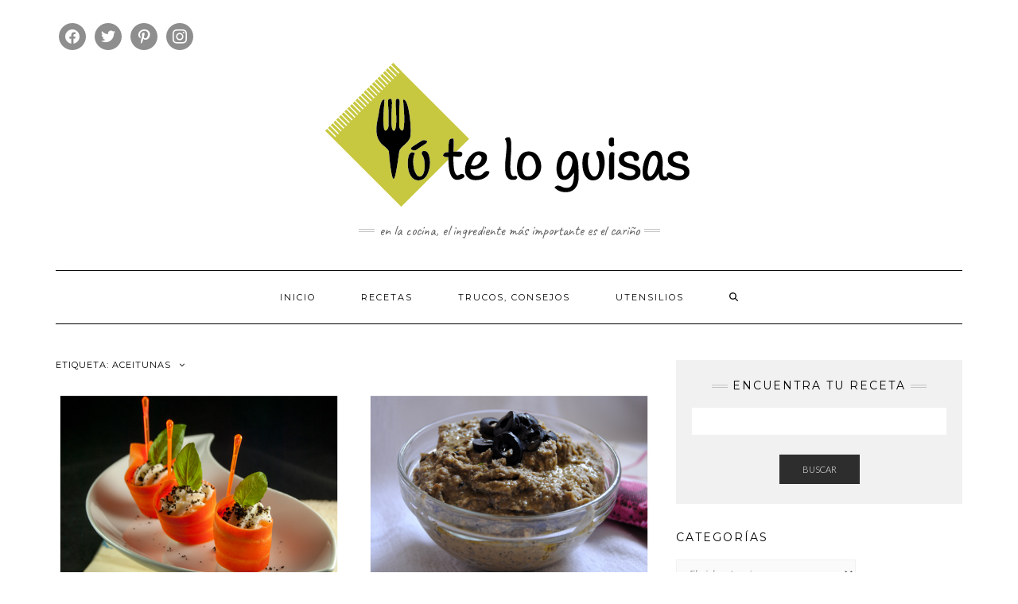

--- FILE ---
content_type: text/html; charset=UTF-8
request_url: https://tuteloguisas.com/tag/aceitunas/
body_size: 15715
content:
<!DOCTYPE html>
<html lang="es">
<head>
    <meta charset="UTF-8" />
    <meta http-equiv="X-UA-Compatible" content="IE=edge" />
    <meta name="viewport" content="width=device-width, initial-scale=1" />
        <link rel="dns-prefetch" href="//cdn.hu-manity.co" />
		<!-- Cookie Compliance -->
		<script type="text/javascript">var huOptions = {"appID":"tuteloguisascom-3420778","currentLanguage":"es","blocking":false,"globalCookie":false,"isAdmin":false,"privacyConsent":true,"forms":[]};</script>
		<script type="text/javascript" src="https://cdn.hu-manity.co/hu-banner.min.js"></script><meta name='robots' content='index, follow, max-image-preview:large, max-snippet:-1, max-video-preview:-1' />

	<!-- This site is optimized with the Yoast SEO plugin v21.0 - https://yoast.com/wordpress/plugins/seo/ -->
	<title>aceitunas archivos - Tú te lo guisas</title>
	<link rel="canonical" href="https://tuteloguisas.com/tag/aceitunas/" />
	<meta property="og:locale" content="es_ES" />
	<meta property="og:type" content="article" />
	<meta property="og:title" content="aceitunas archivos - Tú te lo guisas" />
	<meta property="og:url" content="https://tuteloguisas.com/tag/aceitunas/" />
	<meta property="og:site_name" content="Tú te lo guisas" />
	<meta name="twitter:card" content="summary_large_image" />
	<script type="application/ld+json" class="yoast-schema-graph">{"@context":"https://schema.org","@graph":[{"@type":"CollectionPage","@id":"https://tuteloguisas.com/tag/aceitunas/","url":"https://tuteloguisas.com/tag/aceitunas/","name":"aceitunas archivos - Tú te lo guisas","isPartOf":{"@id":"https://tuteloguisas.com/#website"},"primaryImageOfPage":{"@id":"https://tuteloguisas.com/tag/aceitunas/#primaryimage"},"image":{"@id":"https://tuteloguisas.com/tag/aceitunas/#primaryimage"},"thumbnailUrl":"https://tuteloguisas.com/wp-content/uploads/2020/05/bocadzanqu0.jpg","breadcrumb":{"@id":"https://tuteloguisas.com/tag/aceitunas/#breadcrumb"},"inLanguage":"es"},{"@type":"ImageObject","inLanguage":"es","@id":"https://tuteloguisas.com/tag/aceitunas/#primaryimage","url":"https://tuteloguisas.com/wp-content/uploads/2020/05/bocadzanqu0.jpg","contentUrl":"https://tuteloguisas.com/wp-content/uploads/2020/05/bocadzanqu0.jpg","width":500,"height":336},{"@type":"BreadcrumbList","@id":"https://tuteloguisas.com/tag/aceitunas/#breadcrumb","itemListElement":[{"@type":"ListItem","position":1,"name":"Portada","item":"https://tuteloguisas.com/"},{"@type":"ListItem","position":2,"name":"aceitunas"}]},{"@type":"WebSite","@id":"https://tuteloguisas.com/#website","url":"https://tuteloguisas.com/","name":"Tú te lo guisas","description":"En la cocina, el ingrediente más importante es el cariño","publisher":{"@id":"https://tuteloguisas.com/#organization"},"potentialAction":[{"@type":"SearchAction","target":{"@type":"EntryPoint","urlTemplate":"https://tuteloguisas.com/?s={search_term_string}"},"query-input":"required name=search_term_string"}],"inLanguage":"es"},{"@type":"Organization","@id":"https://tuteloguisas.com/#organization","name":"Tú te lo guisas","url":"https://tuteloguisas.com/","logo":{"@type":"ImageObject","inLanguage":"es","@id":"https://tuteloguisas.com/#/schema/logo/image/","url":"https://tuteloguisas.com/wp-content/uploads/2020/05/cropped-Logo.png","contentUrl":"https://tuteloguisas.com/wp-content/uploads/2020/05/cropped-Logo.png","width":488,"height":188,"caption":"Tú te lo guisas"},"image":{"@id":"https://tuteloguisas.com/#/schema/logo/image/"}}]}</script>
	<!-- / Yoast SEO plugin. -->


<link rel='dns-prefetch' href='//fonts.googleapis.com' />
<link href='https://fonts.gstatic.com' crossorigin rel='preconnect' />
<link rel="alternate" type="application/rss+xml" title="Tú te lo guisas &raquo; Feed" href="https://tuteloguisas.com/feed/" />
<link rel="alternate" type="application/rss+xml" title="Tú te lo guisas &raquo; Feed de los comentarios" href="https://tuteloguisas.com/comments/feed/" />
<link rel="alternate" type="application/rss+xml" title="Tú te lo guisas &raquo; Etiqueta aceitunas del feed" href="https://tuteloguisas.com/tag/aceitunas/feed/" />
<script type="text/javascript">
window._wpemojiSettings = {"baseUrl":"https:\/\/s.w.org\/images\/core\/emoji\/14.0.0\/72x72\/","ext":".png","svgUrl":"https:\/\/s.w.org\/images\/core\/emoji\/14.0.0\/svg\/","svgExt":".svg","source":{"concatemoji":"https:\/\/tuteloguisas.com\/wp-includes\/js\/wp-emoji-release.min.js?ver=dcac54cc0b2a12daaa85ff8dec7c9e63"}};
/*! This file is auto-generated */
!function(e,a,t){var n,r,o,i=a.createElement("canvas"),p=i.getContext&&i.getContext("2d");function s(e,t){var a=String.fromCharCode,e=(p.clearRect(0,0,i.width,i.height),p.fillText(a.apply(this,e),0,0),i.toDataURL());return p.clearRect(0,0,i.width,i.height),p.fillText(a.apply(this,t),0,0),e===i.toDataURL()}function c(e){var t=a.createElement("script");t.src=e,t.defer=t.type="text/javascript",a.getElementsByTagName("head")[0].appendChild(t)}for(o=Array("flag","emoji"),t.supports={everything:!0,everythingExceptFlag:!0},r=0;r<o.length;r++)t.supports[o[r]]=function(e){if(p&&p.fillText)switch(p.textBaseline="top",p.font="600 32px Arial",e){case"flag":return s([127987,65039,8205,9895,65039],[127987,65039,8203,9895,65039])?!1:!s([55356,56826,55356,56819],[55356,56826,8203,55356,56819])&&!s([55356,57332,56128,56423,56128,56418,56128,56421,56128,56430,56128,56423,56128,56447],[55356,57332,8203,56128,56423,8203,56128,56418,8203,56128,56421,8203,56128,56430,8203,56128,56423,8203,56128,56447]);case"emoji":return!s([129777,127995,8205,129778,127999],[129777,127995,8203,129778,127999])}return!1}(o[r]),t.supports.everything=t.supports.everything&&t.supports[o[r]],"flag"!==o[r]&&(t.supports.everythingExceptFlag=t.supports.everythingExceptFlag&&t.supports[o[r]]);t.supports.everythingExceptFlag=t.supports.everythingExceptFlag&&!t.supports.flag,t.DOMReady=!1,t.readyCallback=function(){t.DOMReady=!0},t.supports.everything||(n=function(){t.readyCallback()},a.addEventListener?(a.addEventListener("DOMContentLoaded",n,!1),e.addEventListener("load",n,!1)):(e.attachEvent("onload",n),a.attachEvent("onreadystatechange",function(){"complete"===a.readyState&&t.readyCallback()})),(e=t.source||{}).concatemoji?c(e.concatemoji):e.wpemoji&&e.twemoji&&(c(e.twemoji),c(e.wpemoji)))}(window,document,window._wpemojiSettings);
</script>
<style type="text/css">
img.wp-smiley,
img.emoji {
	display: inline !important;
	border: none !important;
	box-shadow: none !important;
	height: 1em !important;
	width: 1em !important;
	margin: 0 0.07em !important;
	vertical-align: -0.1em !important;
	background: none !important;
	padding: 0 !important;
}
</style>
	<link rel='stylesheet' id='premium-addons-css' href='https://tuteloguisas.com/wp-content/plugins/premium-addons-for-elementor/assets/frontend/min-css/premium-addons.min.css?ver=4.11.51' type='text/css' media='all' />
<link rel='stylesheet' id='wp-block-library-css' href='https://tuteloguisas.com/wp-includes/css/dist/block-library/style.min.css?ver=dcac54cc0b2a12daaa85ff8dec7c9e63' type='text/css' media='all' />
<link rel='stylesheet' id='swiper-css-css' href='https://tuteloguisas.com/wp-content/plugins/instagram-widget-by-wpzoom/dist/styles/library/swiper.css?ver=7.4.1' type='text/css' media='all' />
<link rel='stylesheet' id='dashicons-css' href='https://tuteloguisas.com/wp-includes/css/dashicons.min.css?ver=dcac54cc0b2a12daaa85ff8dec7c9e63' type='text/css' media='all' />
<link rel='stylesheet' id='magnific-popup-css' href='https://tuteloguisas.com/wp-content/plugins/instagram-widget-by-wpzoom/dist/styles/library/magnific-popup.css?ver=2.2.8' type='text/css' media='all' />
<link rel='stylesheet' id='wpz-insta_block-frontend-style-css' href='https://tuteloguisas.com/wp-content/plugins/instagram-widget-by-wpzoom/dist/styles/frontend/index.css?ver=css-08583cdecf4e' type='text/css' media='all' />
<link rel='stylesheet' id='wpzoom-social-icons-block-style-css' href='https://tuteloguisas.com/wp-content/plugins/social-icons-widget-by-wpzoom/block/dist/style-wpzoom-social-icons.css?ver=4.5.2' type='text/css' media='all' />
<link rel='stylesheet' id='classic-theme-styles-css' href='https://tuteloguisas.com/wp-includes/css/classic-themes.min.css?ver=1' type='text/css' media='all' />
<style id='global-styles-inline-css' type='text/css'>
body{--wp--preset--color--black: #000000;--wp--preset--color--cyan-bluish-gray: #abb8c3;--wp--preset--color--white: #ffffff;--wp--preset--color--pale-pink: #f78da7;--wp--preset--color--vivid-red: #cf2e2e;--wp--preset--color--luminous-vivid-orange: #ff6900;--wp--preset--color--luminous-vivid-amber: #fcb900;--wp--preset--color--light-green-cyan: #7bdcb5;--wp--preset--color--vivid-green-cyan: #00d084;--wp--preset--color--pale-cyan-blue: #8ed1fc;--wp--preset--color--vivid-cyan-blue: #0693e3;--wp--preset--color--vivid-purple: #9b51e0;--wp--preset--gradient--vivid-cyan-blue-to-vivid-purple: linear-gradient(135deg,rgba(6,147,227,1) 0%,rgb(155,81,224) 100%);--wp--preset--gradient--light-green-cyan-to-vivid-green-cyan: linear-gradient(135deg,rgb(122,220,180) 0%,rgb(0,208,130) 100%);--wp--preset--gradient--luminous-vivid-amber-to-luminous-vivid-orange: linear-gradient(135deg,rgba(252,185,0,1) 0%,rgba(255,105,0,1) 100%);--wp--preset--gradient--luminous-vivid-orange-to-vivid-red: linear-gradient(135deg,rgba(255,105,0,1) 0%,rgb(207,46,46) 100%);--wp--preset--gradient--very-light-gray-to-cyan-bluish-gray: linear-gradient(135deg,rgb(238,238,238) 0%,rgb(169,184,195) 100%);--wp--preset--gradient--cool-to-warm-spectrum: linear-gradient(135deg,rgb(74,234,220) 0%,rgb(151,120,209) 20%,rgb(207,42,186) 40%,rgb(238,44,130) 60%,rgb(251,105,98) 80%,rgb(254,248,76) 100%);--wp--preset--gradient--blush-light-purple: linear-gradient(135deg,rgb(255,206,236) 0%,rgb(152,150,240) 100%);--wp--preset--gradient--blush-bordeaux: linear-gradient(135deg,rgb(254,205,165) 0%,rgb(254,45,45) 50%,rgb(107,0,62) 100%);--wp--preset--gradient--luminous-dusk: linear-gradient(135deg,rgb(255,203,112) 0%,rgb(199,81,192) 50%,rgb(65,88,208) 100%);--wp--preset--gradient--pale-ocean: linear-gradient(135deg,rgb(255,245,203) 0%,rgb(182,227,212) 50%,rgb(51,167,181) 100%);--wp--preset--gradient--electric-grass: linear-gradient(135deg,rgb(202,248,128) 0%,rgb(113,206,126) 100%);--wp--preset--gradient--midnight: linear-gradient(135deg,rgb(2,3,129) 0%,rgb(40,116,252) 100%);--wp--preset--duotone--dark-grayscale: url('#wp-duotone-dark-grayscale');--wp--preset--duotone--grayscale: url('#wp-duotone-grayscale');--wp--preset--duotone--purple-yellow: url('#wp-duotone-purple-yellow');--wp--preset--duotone--blue-red: url('#wp-duotone-blue-red');--wp--preset--duotone--midnight: url('#wp-duotone-midnight');--wp--preset--duotone--magenta-yellow: url('#wp-duotone-magenta-yellow');--wp--preset--duotone--purple-green: url('#wp-duotone-purple-green');--wp--preset--duotone--blue-orange: url('#wp-duotone-blue-orange');--wp--preset--font-size--small: 13px;--wp--preset--font-size--medium: 20px;--wp--preset--font-size--large: 36px;--wp--preset--font-size--x-large: 42px;--wp--preset--spacing--20: 0.44rem;--wp--preset--spacing--30: 0.67rem;--wp--preset--spacing--40: 1rem;--wp--preset--spacing--50: 1.5rem;--wp--preset--spacing--60: 2.25rem;--wp--preset--spacing--70: 3.38rem;--wp--preset--spacing--80: 5.06rem;}:where(.is-layout-flex){gap: 0.5em;}body .is-layout-flow > .alignleft{float: left;margin-inline-start: 0;margin-inline-end: 2em;}body .is-layout-flow > .alignright{float: right;margin-inline-start: 2em;margin-inline-end: 0;}body .is-layout-flow > .aligncenter{margin-left: auto !important;margin-right: auto !important;}body .is-layout-constrained > .alignleft{float: left;margin-inline-start: 0;margin-inline-end: 2em;}body .is-layout-constrained > .alignright{float: right;margin-inline-start: 2em;margin-inline-end: 0;}body .is-layout-constrained > .aligncenter{margin-left: auto !important;margin-right: auto !important;}body .is-layout-constrained > :where(:not(.alignleft):not(.alignright):not(.alignfull)){max-width: var(--wp--style--global--content-size);margin-left: auto !important;margin-right: auto !important;}body .is-layout-constrained > .alignwide{max-width: var(--wp--style--global--wide-size);}body .is-layout-flex{display: flex;}body .is-layout-flex{flex-wrap: wrap;align-items: center;}body .is-layout-flex > *{margin: 0;}:where(.wp-block-columns.is-layout-flex){gap: 2em;}.has-black-color{color: var(--wp--preset--color--black) !important;}.has-cyan-bluish-gray-color{color: var(--wp--preset--color--cyan-bluish-gray) !important;}.has-white-color{color: var(--wp--preset--color--white) !important;}.has-pale-pink-color{color: var(--wp--preset--color--pale-pink) !important;}.has-vivid-red-color{color: var(--wp--preset--color--vivid-red) !important;}.has-luminous-vivid-orange-color{color: var(--wp--preset--color--luminous-vivid-orange) !important;}.has-luminous-vivid-amber-color{color: var(--wp--preset--color--luminous-vivid-amber) !important;}.has-light-green-cyan-color{color: var(--wp--preset--color--light-green-cyan) !important;}.has-vivid-green-cyan-color{color: var(--wp--preset--color--vivid-green-cyan) !important;}.has-pale-cyan-blue-color{color: var(--wp--preset--color--pale-cyan-blue) !important;}.has-vivid-cyan-blue-color{color: var(--wp--preset--color--vivid-cyan-blue) !important;}.has-vivid-purple-color{color: var(--wp--preset--color--vivid-purple) !important;}.has-black-background-color{background-color: var(--wp--preset--color--black) !important;}.has-cyan-bluish-gray-background-color{background-color: var(--wp--preset--color--cyan-bluish-gray) !important;}.has-white-background-color{background-color: var(--wp--preset--color--white) !important;}.has-pale-pink-background-color{background-color: var(--wp--preset--color--pale-pink) !important;}.has-vivid-red-background-color{background-color: var(--wp--preset--color--vivid-red) !important;}.has-luminous-vivid-orange-background-color{background-color: var(--wp--preset--color--luminous-vivid-orange) !important;}.has-luminous-vivid-amber-background-color{background-color: var(--wp--preset--color--luminous-vivid-amber) !important;}.has-light-green-cyan-background-color{background-color: var(--wp--preset--color--light-green-cyan) !important;}.has-vivid-green-cyan-background-color{background-color: var(--wp--preset--color--vivid-green-cyan) !important;}.has-pale-cyan-blue-background-color{background-color: var(--wp--preset--color--pale-cyan-blue) !important;}.has-vivid-cyan-blue-background-color{background-color: var(--wp--preset--color--vivid-cyan-blue) !important;}.has-vivid-purple-background-color{background-color: var(--wp--preset--color--vivid-purple) !important;}.has-black-border-color{border-color: var(--wp--preset--color--black) !important;}.has-cyan-bluish-gray-border-color{border-color: var(--wp--preset--color--cyan-bluish-gray) !important;}.has-white-border-color{border-color: var(--wp--preset--color--white) !important;}.has-pale-pink-border-color{border-color: var(--wp--preset--color--pale-pink) !important;}.has-vivid-red-border-color{border-color: var(--wp--preset--color--vivid-red) !important;}.has-luminous-vivid-orange-border-color{border-color: var(--wp--preset--color--luminous-vivid-orange) !important;}.has-luminous-vivid-amber-border-color{border-color: var(--wp--preset--color--luminous-vivid-amber) !important;}.has-light-green-cyan-border-color{border-color: var(--wp--preset--color--light-green-cyan) !important;}.has-vivid-green-cyan-border-color{border-color: var(--wp--preset--color--vivid-green-cyan) !important;}.has-pale-cyan-blue-border-color{border-color: var(--wp--preset--color--pale-cyan-blue) !important;}.has-vivid-cyan-blue-border-color{border-color: var(--wp--preset--color--vivid-cyan-blue) !important;}.has-vivid-purple-border-color{border-color: var(--wp--preset--color--vivid-purple) !important;}.has-vivid-cyan-blue-to-vivid-purple-gradient-background{background: var(--wp--preset--gradient--vivid-cyan-blue-to-vivid-purple) !important;}.has-light-green-cyan-to-vivid-green-cyan-gradient-background{background: var(--wp--preset--gradient--light-green-cyan-to-vivid-green-cyan) !important;}.has-luminous-vivid-amber-to-luminous-vivid-orange-gradient-background{background: var(--wp--preset--gradient--luminous-vivid-amber-to-luminous-vivid-orange) !important;}.has-luminous-vivid-orange-to-vivid-red-gradient-background{background: var(--wp--preset--gradient--luminous-vivid-orange-to-vivid-red) !important;}.has-very-light-gray-to-cyan-bluish-gray-gradient-background{background: var(--wp--preset--gradient--very-light-gray-to-cyan-bluish-gray) !important;}.has-cool-to-warm-spectrum-gradient-background{background: var(--wp--preset--gradient--cool-to-warm-spectrum) !important;}.has-blush-light-purple-gradient-background{background: var(--wp--preset--gradient--blush-light-purple) !important;}.has-blush-bordeaux-gradient-background{background: var(--wp--preset--gradient--blush-bordeaux) !important;}.has-luminous-dusk-gradient-background{background: var(--wp--preset--gradient--luminous-dusk) !important;}.has-pale-ocean-gradient-background{background: var(--wp--preset--gradient--pale-ocean) !important;}.has-electric-grass-gradient-background{background: var(--wp--preset--gradient--electric-grass) !important;}.has-midnight-gradient-background{background: var(--wp--preset--gradient--midnight) !important;}.has-small-font-size{font-size: var(--wp--preset--font-size--small) !important;}.has-medium-font-size{font-size: var(--wp--preset--font-size--medium) !important;}.has-large-font-size{font-size: var(--wp--preset--font-size--large) !important;}.has-x-large-font-size{font-size: var(--wp--preset--font-size--x-large) !important;}
.wp-block-navigation a:where(:not(.wp-element-button)){color: inherit;}
:where(.wp-block-columns.is-layout-flex){gap: 2em;}
.wp-block-pullquote{font-size: 1.5em;line-height: 1.6;}
</style>
<link rel='stylesheet' id='blossomthemes-toolkit-css' href='https://tuteloguisas.com/wp-content/plugins/blossomthemes-toolkit/public/css/blossomthemes-toolkit-public.min.css?ver=2.2.7' type='text/css' media='all' />
<link rel='stylesheet' id='kale-fonts-css' href='https://fonts.googleapis.com/css?family=Montserrat%3A400%2C700%7CLato%3A400%2C700%2C300%2C300italic%2C400italic%2C700italic%7CRaleway%3A200%7CCaveat&#038;subset=latin%2Clatin-ext' type='text/css' media='all' />
<link rel='stylesheet' id='bootstrap-css' href='https://tuteloguisas.com/wp-content/themes/kale/assets/css/bootstrap.min.css?ver=dcac54cc0b2a12daaa85ff8dec7c9e63' type='text/css' media='all' />
<link rel='stylesheet' id='bootstrap-select-css' href='https://tuteloguisas.com/wp-content/themes/kale/assets/css/bootstrap-select.min.css?ver=dcac54cc0b2a12daaa85ff8dec7c9e63' type='text/css' media='all' />
<link rel='stylesheet' id='smartmenus-bootstrap-css' href='https://tuteloguisas.com/wp-content/themes/kale/assets/css/jquery.smartmenus.bootstrap.css?ver=dcac54cc0b2a12daaa85ff8dec7c9e63' type='text/css' media='all' />
<link rel='stylesheet' id='font-awesome-css' href='https://tuteloguisas.com/wp-content/plugins/elementor/assets/lib/font-awesome/css/font-awesome.min.css?ver=4.7.0' type='text/css' media='all' />
<link rel='stylesheet' id='owl-carousel-css' href='https://tuteloguisas.com/wp-content/themes/kale/assets/css/owl.carousel.css?ver=dcac54cc0b2a12daaa85ff8dec7c9e63' type='text/css' media='all' />
<link rel='stylesheet' id='kale-style-css' href='https://tuteloguisas.com/wp-content/themes/kale/style.css?ver=dcac54cc0b2a12daaa85ff8dec7c9e63' type='text/css' media='all' />
<link rel='stylesheet' id='wpzoom-social-icons-socicon-css' href='https://tuteloguisas.com/wp-content/plugins/social-icons-widget-by-wpzoom/assets/css/wpzoom-socicon.css?ver=1764499125' type='text/css' media='all' />
<link rel='stylesheet' id='wpzoom-social-icons-genericons-css' href='https://tuteloguisas.com/wp-content/plugins/social-icons-widget-by-wpzoom/assets/css/genericons.css?ver=1764499125' type='text/css' media='all' />
<link rel='stylesheet' id='wpzoom-social-icons-academicons-css' href='https://tuteloguisas.com/wp-content/plugins/social-icons-widget-by-wpzoom/assets/css/academicons.min.css?ver=1764499125' type='text/css' media='all' />
<link rel='stylesheet' id='wpzoom-social-icons-font-awesome-3-css' href='https://tuteloguisas.com/wp-content/plugins/social-icons-widget-by-wpzoom/assets/css/font-awesome-3.min.css?ver=1764499125' type='text/css' media='all' />
<link rel='stylesheet' id='wpzoom-social-icons-styles-css' href='https://tuteloguisas.com/wp-content/plugins/social-icons-widget-by-wpzoom/assets/css/wpzoom-social-icons-styles.css?ver=1764499125' type='text/css' media='all' />
<link rel='stylesheet' id='upw_theme_standard-css' href='https://tuteloguisas.com/wp-content/plugins/ultimate-posts-widget/css/upw-theme-standard.min.css?ver=dcac54cc0b2a12daaa85ff8dec7c9e63' type='text/css' media='all' />
<link rel='preload' as='font'  id='wpzoom-social-icons-font-academicons-woff2-css' href='https://tuteloguisas.com/wp-content/plugins/social-icons-widget-by-wpzoom/assets/font/academicons.woff2?v=1.9.2'  type='font/woff2' crossorigin />
<link rel='preload' as='font'  id='wpzoom-social-icons-font-fontawesome-3-woff2-css' href='https://tuteloguisas.com/wp-content/plugins/social-icons-widget-by-wpzoom/assets/font/fontawesome-webfont.woff2?v=4.7.0'  type='font/woff2' crossorigin />
<link rel='preload' as='font'  id='wpzoom-social-icons-font-genericons-woff-css' href='https://tuteloguisas.com/wp-content/plugins/social-icons-widget-by-wpzoom/assets/font/Genericons.woff'  type='font/woff' crossorigin />
<link rel='preload' as='font'  id='wpzoom-social-icons-font-socicon-woff2-css' href='https://tuteloguisas.com/wp-content/plugins/social-icons-widget-by-wpzoom/assets/font/socicon.woff2?v=4.5.2'  type='font/woff2' crossorigin />
<script type='text/javascript' src='https://tuteloguisas.com/wp-includes/js/jquery/jquery.min.js?ver=3.6.1' id='jquery-core-js'></script>
<script type='text/javascript' src='https://tuteloguisas.com/wp-includes/js/jquery/jquery-migrate.min.js?ver=3.3.2' id='jquery-migrate-js'></script>
<script type='text/javascript' src='https://tuteloguisas.com/wp-includes/js/underscore.min.js?ver=1.13.4' id='underscore-js'></script>
<script type='text/javascript' id='wp-util-js-extra'>
/* <![CDATA[ */
var _wpUtilSettings = {"ajax":{"url":"\/wp-admin\/admin-ajax.php"}};
/* ]]> */
</script>
<script type='text/javascript' src='https://tuteloguisas.com/wp-includes/js/wp-util.min.js?ver=dcac54cc0b2a12daaa85ff8dec7c9e63' id='wp-util-js'></script>
<script type='text/javascript' src='https://tuteloguisas.com/wp-content/plugins/instagram-widget-by-wpzoom/dist/scripts/library/magnific-popup.js?ver=1757240955' id='magnific-popup-js'></script>
<script type='text/javascript' src='https://tuteloguisas.com/wp-content/plugins/instagram-widget-by-wpzoom/dist/scripts/library/swiper.js?ver=7.4.1' id='swiper-js-js'></script>
<script type='text/javascript' src='https://tuteloguisas.com/wp-content/plugins/instagram-widget-by-wpzoom/dist/scripts/frontend/block.js?ver=74a049bb282113514b2a' id='wpz-insta_block-frontend-script-js'></script>
<!--[if lt IE 9]>
<script type='text/javascript' src='https://tuteloguisas.com/wp-content/themes/kale/assets/js/html5shiv.min.js?ver=3.7.0' id='kale-html5-js'></script>
<![endif]-->
<!--[if lt IE 9]>
<script type='text/javascript' src='https://tuteloguisas.com/wp-content/themes/kale/assets/js/respond.min.js?ver=1.3.0' id='kale-respond-js'></script>
<![endif]-->
<link rel="https://api.w.org/" href="https://tuteloguisas.com/wp-json/" /><link rel="alternate" type="application/json" href="https://tuteloguisas.com/wp-json/wp/v2/tags/128" /><link rel="EditURI" type="application/rsd+xml" title="RSD" href="https://tuteloguisas.com/xmlrpc.php?rsd" />
<link rel="wlwmanifest" type="application/wlwmanifest+xml" href="https://tuteloguisas.com/wp-includes/wlwmanifest.xml" />

<meta name="generator" content="Elementor 3.23.1; features: additional_custom_breakpoints, e_lazyload; settings: css_print_method-external, google_font-enabled, font_display-auto">
			<style>
				.e-con.e-parent:nth-of-type(n+4):not(.e-lazyloaded):not(.e-no-lazyload),
				.e-con.e-parent:nth-of-type(n+4):not(.e-lazyloaded):not(.e-no-lazyload) * {
					background-image: none !important;
				}
				@media screen and (max-height: 1024px) {
					.e-con.e-parent:nth-of-type(n+3):not(.e-lazyloaded):not(.e-no-lazyload),
					.e-con.e-parent:nth-of-type(n+3):not(.e-lazyloaded):not(.e-no-lazyload) * {
						background-image: none !important;
					}
				}
				@media screen and (max-height: 640px) {
					.e-con.e-parent:nth-of-type(n+2):not(.e-lazyloaded):not(.e-no-lazyload),
					.e-con.e-parent:nth-of-type(n+2):not(.e-lazyloaded):not(.e-no-lazyload) * {
						background-image: none !important;
					}
				}
			</style>
			<link rel="icon" href="https://tuteloguisas.com/wp-content/uploads/2020/05/cropped-favicon-32x32.png" sizes="32x32" />
<link rel="icon" href="https://tuteloguisas.com/wp-content/uploads/2020/05/cropped-favicon-192x192.png" sizes="192x192" />
<link rel="apple-touch-icon" href="https://tuteloguisas.com/wp-content/uploads/2020/05/cropped-favicon-180x180.png" />
<meta name="msapplication-TileImage" content="https://tuteloguisas.com/wp-content/uploads/2020/05/cropped-favicon-270x270.png" />
<style id="kirki-inline-styles"></style></head>

<body class="archive tag tag-aceitunas tag-128 wp-custom-logo cookies-not-set elementor-default elementor-kit-6528">
<svg xmlns="http://www.w3.org/2000/svg" viewBox="0 0 0 0" width="0" height="0" focusable="false" role="none" style="visibility: hidden; position: absolute; left: -9999px; overflow: hidden;" ><defs><filter id="wp-duotone-dark-grayscale"><feColorMatrix color-interpolation-filters="sRGB" type="matrix" values=" .299 .587 .114 0 0 .299 .587 .114 0 0 .299 .587 .114 0 0 .299 .587 .114 0 0 " /><feComponentTransfer color-interpolation-filters="sRGB" ><feFuncR type="table" tableValues="0 0.49803921568627" /><feFuncG type="table" tableValues="0 0.49803921568627" /><feFuncB type="table" tableValues="0 0.49803921568627" /><feFuncA type="table" tableValues="1 1" /></feComponentTransfer><feComposite in2="SourceGraphic" operator="in" /></filter></defs></svg><svg xmlns="http://www.w3.org/2000/svg" viewBox="0 0 0 0" width="0" height="0" focusable="false" role="none" style="visibility: hidden; position: absolute; left: -9999px; overflow: hidden;" ><defs><filter id="wp-duotone-grayscale"><feColorMatrix color-interpolation-filters="sRGB" type="matrix" values=" .299 .587 .114 0 0 .299 .587 .114 0 0 .299 .587 .114 0 0 .299 .587 .114 0 0 " /><feComponentTransfer color-interpolation-filters="sRGB" ><feFuncR type="table" tableValues="0 1" /><feFuncG type="table" tableValues="0 1" /><feFuncB type="table" tableValues="0 1" /><feFuncA type="table" tableValues="1 1" /></feComponentTransfer><feComposite in2="SourceGraphic" operator="in" /></filter></defs></svg><svg xmlns="http://www.w3.org/2000/svg" viewBox="0 0 0 0" width="0" height="0" focusable="false" role="none" style="visibility: hidden; position: absolute; left: -9999px; overflow: hidden;" ><defs><filter id="wp-duotone-purple-yellow"><feColorMatrix color-interpolation-filters="sRGB" type="matrix" values=" .299 .587 .114 0 0 .299 .587 .114 0 0 .299 .587 .114 0 0 .299 .587 .114 0 0 " /><feComponentTransfer color-interpolation-filters="sRGB" ><feFuncR type="table" tableValues="0.54901960784314 0.98823529411765" /><feFuncG type="table" tableValues="0 1" /><feFuncB type="table" tableValues="0.71764705882353 0.25490196078431" /><feFuncA type="table" tableValues="1 1" /></feComponentTransfer><feComposite in2="SourceGraphic" operator="in" /></filter></defs></svg><svg xmlns="http://www.w3.org/2000/svg" viewBox="0 0 0 0" width="0" height="0" focusable="false" role="none" style="visibility: hidden; position: absolute; left: -9999px; overflow: hidden;" ><defs><filter id="wp-duotone-blue-red"><feColorMatrix color-interpolation-filters="sRGB" type="matrix" values=" .299 .587 .114 0 0 .299 .587 .114 0 0 .299 .587 .114 0 0 .299 .587 .114 0 0 " /><feComponentTransfer color-interpolation-filters="sRGB" ><feFuncR type="table" tableValues="0 1" /><feFuncG type="table" tableValues="0 0.27843137254902" /><feFuncB type="table" tableValues="0.5921568627451 0.27843137254902" /><feFuncA type="table" tableValues="1 1" /></feComponentTransfer><feComposite in2="SourceGraphic" operator="in" /></filter></defs></svg><svg xmlns="http://www.w3.org/2000/svg" viewBox="0 0 0 0" width="0" height="0" focusable="false" role="none" style="visibility: hidden; position: absolute; left: -9999px; overflow: hidden;" ><defs><filter id="wp-duotone-midnight"><feColorMatrix color-interpolation-filters="sRGB" type="matrix" values=" .299 .587 .114 0 0 .299 .587 .114 0 0 .299 .587 .114 0 0 .299 .587 .114 0 0 " /><feComponentTransfer color-interpolation-filters="sRGB" ><feFuncR type="table" tableValues="0 0" /><feFuncG type="table" tableValues="0 0.64705882352941" /><feFuncB type="table" tableValues="0 1" /><feFuncA type="table" tableValues="1 1" /></feComponentTransfer><feComposite in2="SourceGraphic" operator="in" /></filter></defs></svg><svg xmlns="http://www.w3.org/2000/svg" viewBox="0 0 0 0" width="0" height="0" focusable="false" role="none" style="visibility: hidden; position: absolute; left: -9999px; overflow: hidden;" ><defs><filter id="wp-duotone-magenta-yellow"><feColorMatrix color-interpolation-filters="sRGB" type="matrix" values=" .299 .587 .114 0 0 .299 .587 .114 0 0 .299 .587 .114 0 0 .299 .587 .114 0 0 " /><feComponentTransfer color-interpolation-filters="sRGB" ><feFuncR type="table" tableValues="0.78039215686275 1" /><feFuncG type="table" tableValues="0 0.94901960784314" /><feFuncB type="table" tableValues="0.35294117647059 0.47058823529412" /><feFuncA type="table" tableValues="1 1" /></feComponentTransfer><feComposite in2="SourceGraphic" operator="in" /></filter></defs></svg><svg xmlns="http://www.w3.org/2000/svg" viewBox="0 0 0 0" width="0" height="0" focusable="false" role="none" style="visibility: hidden; position: absolute; left: -9999px; overflow: hidden;" ><defs><filter id="wp-duotone-purple-green"><feColorMatrix color-interpolation-filters="sRGB" type="matrix" values=" .299 .587 .114 0 0 .299 .587 .114 0 0 .299 .587 .114 0 0 .299 .587 .114 0 0 " /><feComponentTransfer color-interpolation-filters="sRGB" ><feFuncR type="table" tableValues="0.65098039215686 0.40392156862745" /><feFuncG type="table" tableValues="0 1" /><feFuncB type="table" tableValues="0.44705882352941 0.4" /><feFuncA type="table" tableValues="1 1" /></feComponentTransfer><feComposite in2="SourceGraphic" operator="in" /></filter></defs></svg><svg xmlns="http://www.w3.org/2000/svg" viewBox="0 0 0 0" width="0" height="0" focusable="false" role="none" style="visibility: hidden; position: absolute; left: -9999px; overflow: hidden;" ><defs><filter id="wp-duotone-blue-orange"><feColorMatrix color-interpolation-filters="sRGB" type="matrix" values=" .299 .587 .114 0 0 .299 .587 .114 0 0 .299 .587 .114 0 0 .299 .587 .114 0 0 " /><feComponentTransfer color-interpolation-filters="sRGB" ><feFuncR type="table" tableValues="0.098039215686275 1" /><feFuncG type="table" tableValues="0 0.66274509803922" /><feFuncB type="table" tableValues="0.84705882352941 0.41960784313725" /><feFuncA type="table" tableValues="1 1" /></feComponentTransfer><feComposite in2="SourceGraphic" operator="in" /></filter></defs></svg><a class="skip-link screen-reader-text" href="#content">
Saltar al contenido</a>

<div class="main-wrapper">
    <div class="container">

        <!-- Header -->
        <header class="header" role="banner">

                        <!-- Header Row 1 -->
            <div class="header-row-1">
                <div class="row">

					<!-- Widget / Social Menu -->
                    <div class="col-sm-6 header-row-1-left">
					<div id="zoom-social-icons-widget-2" class="header-widget widget zoom-social-icons-widget"><h3 class="screen-reader-text">Follow us</h3>
		
<ul class="zoom-social-icons-list zoom-social-icons-list--with-canvas zoom-social-icons-list--round zoom-social-icons-list--no-labels">

		
				<li class="zoom-social_icons-list__item">
		<a class="zoom-social_icons-list__link" href="https://www.facebook.com/tuteloguisas/" target="_blank" title="Facebook" >
									
						<span class="screen-reader-text">facebook</span>
			
						<span class="zoom-social_icons-list-span social-icon socicon socicon-facebook" data-hover-rule="background-color" data-hover-color="#000000" style="background-color : #8e8e8e; font-size: 18px; padding:8px" ></span>
			
					</a>
	</li>

	
				<li class="zoom-social_icons-list__item">
		<a class="zoom-social_icons-list__link" href="https://twitter.com/TuTeLoGuisas" target="_blank" title="Twitter" >
									
						<span class="screen-reader-text">twitter</span>
			
						<span class="zoom-social_icons-list-span social-icon socicon socicon-twitter" data-hover-rule="background-color" data-hover-color="#000000" style="background-color : #8e8e8e; font-size: 18px; padding:8px" ></span>
			
					</a>
	</li>

	
				<li class="zoom-social_icons-list__item">
		<a class="zoom-social_icons-list__link" href="https://www.pinterest.es/tuteloguisas" target="_blank" title="Default Label" >
									
						<span class="screen-reader-text">pinterest</span>
			
						<span class="zoom-social_icons-list-span social-icon socicon socicon-pinterest" data-hover-rule="background-color" data-hover-color="#000000" style="background-color : #8e8e8e; font-size: 18px; padding:8px" ></span>
			
					</a>
	</li>

	
				<li class="zoom-social_icons-list__item">
		<a class="zoom-social_icons-list__link" href="https://www.instagram.com/suseloguisa/" target="_blank" title="Instagram" >
									
						<span class="screen-reader-text">instagram</span>
			
						<span class="zoom-social_icons-list-span social-icon socicon socicon-instagram" data-hover-rule="background-color" data-hover-color="#000000" style="background-color : #8e8e8e; font-size: 18px; padding:8px" ></span>
			
					</a>
	</li>

	
</ul>

		</div>                    </div>
					<!-- /Widget / Social Menu -->

                    <!-- Widget / Top Menu -->
					<div class="col-sm-6 header-row-1-right">
										</div>
					<!-- /Widget / Top Menu -->

                </div>
            </div>
			<div class="header-row-1-toggle"><i class="fa fa-angle-down"></i><span class="screen-reader-text">Alternar la cabecera</span></div>
            <!-- /Header Row 1 -->
            
            <!-- Header Row 2 -->
            <div class="header-row-2">
                <div class="logo">
                    <a href="https://tuteloguisas.com/" class="custom-logo-link" rel="home"><img fetchpriority="high" width="488" height="188" src="https://tuteloguisas.com/wp-content/uploads/2020/05/cropped-Logo.png" class="custom-logo" alt="Tú te lo guisas" decoding="async" srcset="https://tuteloguisas.com/wp-content/uploads/2020/05/cropped-Logo.png 488w, https://tuteloguisas.com/wp-content/uploads/2020/05/cropped-Logo-300x116.png 300w" sizes="(max-width: 488px) 100vw, 488px" /></a>                </div>
                                <div class="tagline"><p>En la cocina, el ingrediente más importante es el cariño</p></div>
                            </div>
            <!-- /Header Row 2 -->


            <!-- Header Row 3 -->
            <div class="header-row-3">
                <nav class="navbar navbar-default" role="navigation" aria-label="Navegación principal">
                    <div class="navbar-header">
                        <button type="button" class="navbar-toggle collapsed" data-toggle="collapse" data-target=".header-row-3 .navbar-collapse" aria-expanded="false">
                        <span class="sr-only">Cambiar modo de navegación</span>
                        <span class="icon-bar"></span>
                        <span class="icon-bar"></span>
                        <span class="icon-bar"></span>
                        </button>
                    </div>
                    <!-- Navigation -->
                    <div class="navbar-collapse collapse"><ul id="menu-menu-principal" class="nav navbar-nav"><li id="menu-item-6552" class="menu-item menu-item-type-custom menu-item-object-custom menu-item-home menu-item-6552"><a href="https://tuteloguisas.com/">Inicio</a></li>
<li id="menu-item-6555" class="menu-item menu-item-type-post_type menu-item-object-page menu-item-6555"><a href="https://tuteloguisas.com/recetas/">Recetas</a></li>
<li id="menu-item-6557" class="menu-item menu-item-type-taxonomy menu-item-object-category menu-item-6557"><a href="https://tuteloguisas.com/category/tecnicas-trucos-consejos/">Trucos, consejos</a></li>
<li id="menu-item-6558" class="menu-item menu-item-type-taxonomy menu-item-object-category menu-item-6558"><a href="https://tuteloguisas.com/category/utensilios/">Utensilios</a></li>
<li class="search">
        <a href="javascript:;" id="toggle-main_search" data-toggle="dropdown"><i class="fa fa-search"></i></a>
        <div class="dropdown-menu main_search">
            <form name="main_search" method="get" action="https://tuteloguisas.com/">
                <input type="text" name="s" class="form-control" placeholder="Escribe aquí" />
            </form>
        </div>
    </li></ul></div>                    <!-- /Navigation -->
                </nav>
            </div>
            <!-- /Header Row 3 -->

        </header>
        <!-- /Header -->


<a id="content"></a>

<div class="blog-feed">
<!-- Two Columns -->
<div class="row two-columns">
    
<!-- Main Column -->
<div class="main-column  col-md-8 " role="main">
    <!-- Blog Feed -->
    <div class="blog-feed">
        <h2>Etiqueta: <span>aceitunas</span></h2>
        
        <div class="blog-feed-posts">
        
        <div class="row">                    <div class="col-md-6"><div id="post-5582" class="entry entry-small post-5582 post type-post status-publish format-standard has-post-thumbnail category-entrantes tag-aceitunas tag-albahaca tag-bocaditos tag-carlota tag-crema tag-olivas tag-polvo tag-queso tag-verano tag-zanahoria">
    
    <div class="entry-content">
        
        <div class="entry-thumb">
                        <a href="https://tuteloguisas.com/bocaditos-de-zanahoria-con-crema-de-queso/"><img width="500" height="336" src="https://tuteloguisas.com/wp-content/uploads/2020/05/bocadzanqu0.jpg" class="img-responsive wp-post-image" alt="Bocaditos de zanahoria con crema de queso." decoding="async" srcset="https://tuteloguisas.com/wp-content/uploads/2020/05/bocadzanqu0.jpg 500w, https://tuteloguisas.com/wp-content/uploads/2020/05/bocadzanqu0-300x202.jpg 300w" sizes="(max-width: 500px) 100vw, 500px" /></a>
                    </div>
        
                <div class="entry-date date updated"><a href="https://tuteloguisas.com/bocaditos-de-zanahoria-con-crema-de-queso/">14 de diciembre de 2017</a></div>
                
                <h3 class="entry-title"><a href="https://tuteloguisas.com/bocaditos-de-zanahoria-con-crema-de-queso/" title="Bocaditos de zanahoria con crema de queso.">Bocaditos de zanahoria con crema de queso.</a></h3>
                
                <div class="entry-summary">
          <p>Estos bocaditos de zanahoria con crema de queso puede ser un entrante para una comida o cena de fiesta. Lleva varias elaboraciones que podemos dejar preparadas con antelación y montar en el momento de servir, así resulta mucho menos trabajoso. El sabor suave de la&nbsp;<a class="read-more" href="https://tuteloguisas.com/bocaditos-de-zanahoria-con-crema-de-queso/">&hellip;</a></p>
                  </div>
                
                <div class="entry-meta">
            <div class="entry-category"><a href="https://tuteloguisas.com/category/recetas/tradicional/salado/entrantes/" rel="category tag">Entrantes</a></div><span class="sep"> - </span><div class="entry-author">por <span class="vcard author"><span class="fn">Sus</span></span></div>        </div>
                
    </div>
</div></div>
                                        <div class="col-md-6"><div id="post-2688" class="entry entry-small post-2688 post type-post status-publish format-standard has-post-thumbnail category-para-picar tag-aceitunas tag-dip tag-garbanzos tag-negras tag-olivas tag-sesamo tag-thermomix tag-untar">
    
    <div class="entry-content">
        
        <div class="entry-thumb">
                        <a href="https://tuteloguisas.com/dip-de-garbanzos-y-olivas/"><img width="500" height="336" src="https://tuteloguisas.com/wp-content/uploads/2020/05/dipolivgarbz0.jpg" class="img-responsive wp-post-image" alt="Dip de garbanzos y olivas" decoding="async" loading="lazy" srcset="https://tuteloguisas.com/wp-content/uploads/2020/05/dipolivgarbz0.jpg 500w, https://tuteloguisas.com/wp-content/uploads/2020/05/dipolivgarbz0-300x202.jpg 300w" sizes="(max-width: 500px) 100vw, 500px" /></a>
                    </div>
        
                <div class="entry-date date updated"><a href="https://tuteloguisas.com/dip-de-garbanzos-y-olivas/">2 de julio de 2014</a></div>
                
                <h3 class="entry-title"><a href="https://tuteloguisas.com/dip-de-garbanzos-y-olivas/" title="Dip de garbanzos y olivas">Dip de garbanzos y olivas</a></h3>
                
                <div class="entry-summary">
          <p>Una crema para untar en palitos o tostas muy muy fácil de hacer, quizá su aspecto no es muy fotogénico , pero no importa demasiado, ya que una vez lo pruebas su sabor te engancha. Perfecto para un entrante o picoteo de media tarde, es&nbsp;<a class="read-more" href="https://tuteloguisas.com/dip-de-garbanzos-y-olivas/">&hellip;</a></p>
                  </div>
                
                <div class="entry-meta">
            <div class="entry-category"><a href="https://tuteloguisas.com/category/recetas/tradicional/salado/para-picar/" rel="category tag">Para picar</a></div><span class="sep"> - </span><div class="entry-author">por <span class="vcard author"><span class="fn">Sus</span></span></div>        </div>
                
    </div>
</div></div>
                    </div><div class="row">                    <div class="col-md-6"><div id="post-576" class="entry entry-small post-576 post type-post status-publish format-standard has-post-thumbnail category-panecillos tag-aceitunas tag-olivas tag-oregano tag-panecillos">
    
    <div class="entry-content">
        
        <div class="entry-thumb">
                        <a href="https://tuteloguisas.com/panecillos-con-olivas/"><img width="500" height="336" src="https://tuteloguisas.com/wp-content/uploads/2020/05/paneolivas0.jpg" class="img-responsive wp-post-image" alt="Panecillos con olivas" decoding="async" loading="lazy" srcset="https://tuteloguisas.com/wp-content/uploads/2020/05/paneolivas0.jpg 500w, https://tuteloguisas.com/wp-content/uploads/2020/05/paneolivas0-300x202.jpg 300w" sizes="(max-width: 500px) 100vw, 500px" /></a>
                    </div>
        
                <div class="entry-date date updated"><a href="https://tuteloguisas.com/panecillos-con-olivas/">22 de mayo de 2013</a></div>
                
                <h3 class="entry-title"><a href="https://tuteloguisas.com/panecillos-con-olivas/" title="Panecillos con olivas">Panecillos con olivas</a></h3>
                
                <div class="entry-summary">
          <p>Estos panecillos tienen como base una masa básica (harina, agua, levadura y sal) a la que le hemos añadido un poco de aceite, olivas negras y orégano. Los ingredientes extra aportan a los panes un delicioso sabor mediterráneo. Llevan algo menos de sal de lo&nbsp;<a class="read-more" href="https://tuteloguisas.com/panecillos-con-olivas/">&hellip;</a></p>
                  </div>
                
                <div class="entry-meta">
            <div class="entry-category"><a href="https://tuteloguisas.com/category/recetas/panes/panecillos/" rel="category tag">Panecillos</a></div><span class="sep"> - </span><div class="entry-author">por <span class="vcard author"><span class="fn">Sus</span></span></div>        </div>
                
    </div>
</div></div>
                                        <div class="col-md-6"><div id="post-523" class="entry entry-small post-523 post type-post status-publish format-standard has-post-thumbnail category-panecillos tag-aceitunas tag-bacon tag-barriga tag-nueces tag-xavier">
    
    <div class="entry-content">
        
        <div class="entry-thumb">
                        <a href="https://tuteloguisas.com/mini-chapatas-de-aceitunas-nueces-y-bacon/"><img width="500" height="336" src="https://tuteloguisas.com/wp-content/uploads/2020/05/minichaxb.jpg" class="img-responsive wp-post-image" alt="Mini chapatas de aceitunas, nueces y bacon" decoding="async" loading="lazy" srcset="https://tuteloguisas.com/wp-content/uploads/2020/05/minichaxb.jpg 500w, https://tuteloguisas.com/wp-content/uploads/2020/05/minichaxb-300x202.jpg 300w" sizes="(max-width: 500px) 100vw, 500px" /></a>
                    </div>
        
                <div class="entry-date date updated"><a href="https://tuteloguisas.com/mini-chapatas-de-aceitunas-nueces-y-bacon/">7 de marzo de 2011</a></div>
                
                <h3 class="entry-title"><a href="https://tuteloguisas.com/mini-chapatas-de-aceitunas-nueces-y-bacon/" title="Mini chapatas de aceitunas, nueces y bacon">Mini chapatas de aceitunas, nueces y bacon</a></h3>
                
                <div class="entry-summary">
          <p>Unas chapatitas especiales para disfrutar de un pan diferente, muy aromático y bueno para untar en ellos paté o queso crema, o simplemente disfrutar sin nada más. Es una receta del libro de Xavier Barriga «Pan hecho en casa y con el sabor de siempre»,&nbsp;<a class="read-more" href="https://tuteloguisas.com/mini-chapatas-de-aceitunas-nueces-y-bacon/">&hellip;</a></p>
                  </div>
                
                <div class="entry-meta">
            <div class="entry-category"><a href="https://tuteloguisas.com/category/recetas/panes/panecillos/" rel="category tag">Panecillos</a></div><span class="sep"> - </span><div class="entry-author">por <span class="vcard author"><span class="fn">Sus</span></span></div>        </div>
                
    </div>
</div></div>
                    </div>        
        </div>
            </div>
    <!-- /Blog Feed -->
</div>
<!-- /Main Column -->    <!-- Sidebar -->
<aside class="sidebar sidebar-column  col-md-4 " role="complementary" aria-label="Barra lateral principal"> 
    <div class="sidebar-default sidebar-block sidebar-no-borders"><div id="search-3" class="default-widget widget widget_search"><h3 class="widget-title"><span>Encuentra tu receta</span></h3><form role="search" method="get" class="search-form" action="https://tuteloguisas.com/" role="search">
    <div class="form-group">
    	<input type="search" class="search-field form-control" value="" name="s" />
    </div>
    <div class="form-actions">
    	<button type="submit" class="btn btn-default">Buscar</button>
    </div>
</form>

<span class="search-trigger"><i class="fa fa-search"></i><span class="screen-reader-text">La búsqueda está en progreso</span></span>
</div><div id="categories-2" class="default-widget widget widget_categories"><h3 class="widget-title"><span>Categorías</span></h3><form action="https://tuteloguisas.com" method="get"><label class="screen-reader-text" for="cat">Categorías</label><select  name='cat' id='cat' class='postform'>
	<option value='-1'>Elegir la categoría</option>
	<option class="level-0" value="9">Recetas&nbsp;&nbsp;(805)</option>
	<option class="level-1" value="27">&nbsp;&nbsp;&nbsp;COCIMIX (Ollas Programables)&nbsp;&nbsp;(31)</option>
	<option class="level-2" value="30">&nbsp;&nbsp;&nbsp;&nbsp;&nbsp;&nbsp;Arroces&nbsp;&nbsp;(4)</option>
	<option class="level-2" value="28">&nbsp;&nbsp;&nbsp;&nbsp;&nbsp;&nbsp;Carnes&nbsp;&nbsp;(7)</option>
	<option class="level-2" value="29">&nbsp;&nbsp;&nbsp;&nbsp;&nbsp;&nbsp;Guisos&nbsp;&nbsp;(5)</option>
	<option class="level-2" value="33">&nbsp;&nbsp;&nbsp;&nbsp;&nbsp;&nbsp;Otros&nbsp;&nbsp;(6)</option>
	<option class="level-2" value="31">&nbsp;&nbsp;&nbsp;&nbsp;&nbsp;&nbsp;Pescados&nbsp;&nbsp;(5)</option>
	<option class="level-2" value="32">&nbsp;&nbsp;&nbsp;&nbsp;&nbsp;&nbsp;Tartas&nbsp;&nbsp;(4)</option>
	<option class="level-1" value="16">&nbsp;&nbsp;&nbsp;MASAS DULCES&nbsp;&nbsp;(168)</option>
	<option class="level-2" value="17">&nbsp;&nbsp;&nbsp;&nbsp;&nbsp;&nbsp;Bizcochos&nbsp;&nbsp;(53)</option>
	<option class="level-2" value="22">&nbsp;&nbsp;&nbsp;&nbsp;&nbsp;&nbsp;Clásicos&nbsp;&nbsp;(45)</option>
	<option class="level-2" value="18">&nbsp;&nbsp;&nbsp;&nbsp;&nbsp;&nbsp;Galletas&nbsp;&nbsp;(37)</option>
	<option class="level-2" value="19">&nbsp;&nbsp;&nbsp;&nbsp;&nbsp;&nbsp;Magdalenas&nbsp;&nbsp;(9)</option>
	<option class="level-2" value="20">&nbsp;&nbsp;&nbsp;&nbsp;&nbsp;&nbsp;Muffins&nbsp;&nbsp;(20)</option>
	<option class="level-2" value="21">&nbsp;&nbsp;&nbsp;&nbsp;&nbsp;&nbsp;Roscas&nbsp;&nbsp;(4)</option>
	<option class="level-1" value="23">&nbsp;&nbsp;&nbsp;MASAS SALADAS&nbsp;&nbsp;(54)</option>
	<option class="level-2" value="24">&nbsp;&nbsp;&nbsp;&nbsp;&nbsp;&nbsp;Colines&nbsp;&nbsp;(10)</option>
	<option class="level-2" value="26">&nbsp;&nbsp;&nbsp;&nbsp;&nbsp;&nbsp;Demás&nbsp;&nbsp;(35)</option>
	<option class="level-2" value="25">&nbsp;&nbsp;&nbsp;&nbsp;&nbsp;&nbsp;Masa pizza&nbsp;&nbsp;(9)</option>
	<option class="level-1" value="10">&nbsp;&nbsp;&nbsp;PANES&nbsp;&nbsp;(113)</option>
	<option class="level-2" value="13">&nbsp;&nbsp;&nbsp;&nbsp;&nbsp;&nbsp;Barras&nbsp;&nbsp;(19)</option>
	<option class="level-2" value="11">&nbsp;&nbsp;&nbsp;&nbsp;&nbsp;&nbsp;De molde&nbsp;&nbsp;(27)</option>
	<option class="level-2" value="14">&nbsp;&nbsp;&nbsp;&nbsp;&nbsp;&nbsp;Hogazas&nbsp;&nbsp;(15)</option>
	<option class="level-2" value="15">&nbsp;&nbsp;&nbsp;&nbsp;&nbsp;&nbsp;Ingredientes para el pan&nbsp;&nbsp;(2)</option>
	<option class="level-2" value="12">&nbsp;&nbsp;&nbsp;&nbsp;&nbsp;&nbsp;Panecillos&nbsp;&nbsp;(50)</option>
	<option class="level-1" value="46">&nbsp;&nbsp;&nbsp;POSTRES DECORADOS&nbsp;&nbsp;(119)</option>
	<option class="level-2" value="49">&nbsp;&nbsp;&nbsp;&nbsp;&nbsp;&nbsp;Cupcakes, rellenos y más&nbsp;&nbsp;(18)</option>
	<option class="level-2" value="48">&nbsp;&nbsp;&nbsp;&nbsp;&nbsp;&nbsp;Galletas&nbsp;&nbsp;(15)</option>
	<option class="level-2" value="47">&nbsp;&nbsp;&nbsp;&nbsp;&nbsp;&nbsp;Tartas&nbsp;&nbsp;(86)</option>
	<option class="level-1" value="6">&nbsp;&nbsp;&nbsp;TRADICIONAL&nbsp;&nbsp;(320)</option>
	<option class="level-2" value="54">&nbsp;&nbsp;&nbsp;&nbsp;&nbsp;&nbsp;Crónicas gastronómicas&nbsp;&nbsp;(4)</option>
	<option class="level-2" value="7">&nbsp;&nbsp;&nbsp;&nbsp;&nbsp;&nbsp;Dulce&nbsp;&nbsp;(104)</option>
	<option class="level-3" value="35">&nbsp;&nbsp;&nbsp;&nbsp;&nbsp;&nbsp;&nbsp;&nbsp;&nbsp;Cremas, mousses&nbsp;&nbsp;(38)</option>
	<option class="level-3" value="8">&nbsp;&nbsp;&nbsp;&nbsp;&nbsp;&nbsp;&nbsp;&nbsp;&nbsp;Helados, sorbetes&nbsp;&nbsp;(28)</option>
	<option class="level-3" value="34">&nbsp;&nbsp;&nbsp;&nbsp;&nbsp;&nbsp;&nbsp;&nbsp;&nbsp;Mermeladas, confituras&nbsp;&nbsp;(15)</option>
	<option class="level-3" value="36">&nbsp;&nbsp;&nbsp;&nbsp;&nbsp;&nbsp;&nbsp;&nbsp;&nbsp;Postres a bocados&nbsp;&nbsp;(22)</option>
	<option class="level-2" value="37">&nbsp;&nbsp;&nbsp;&nbsp;&nbsp;&nbsp;Salado&nbsp;&nbsp;(212)</option>
	<option class="level-3" value="38">&nbsp;&nbsp;&nbsp;&nbsp;&nbsp;&nbsp;&nbsp;&nbsp;&nbsp;Arroces, pasta&nbsp;&nbsp;(34)</option>
	<option class="level-3" value="40">&nbsp;&nbsp;&nbsp;&nbsp;&nbsp;&nbsp;&nbsp;&nbsp;&nbsp;Carnes&nbsp;&nbsp;(26)</option>
	<option class="level-3" value="42">&nbsp;&nbsp;&nbsp;&nbsp;&nbsp;&nbsp;&nbsp;&nbsp;&nbsp;Entrantes&nbsp;&nbsp;(46)</option>
	<option class="level-3" value="45">&nbsp;&nbsp;&nbsp;&nbsp;&nbsp;&nbsp;&nbsp;&nbsp;&nbsp;Guisos&nbsp;&nbsp;(6)</option>
	<option class="level-3" value="43">&nbsp;&nbsp;&nbsp;&nbsp;&nbsp;&nbsp;&nbsp;&nbsp;&nbsp;Para picar&nbsp;&nbsp;(54)</option>
	<option class="level-3" value="39">&nbsp;&nbsp;&nbsp;&nbsp;&nbsp;&nbsp;&nbsp;&nbsp;&nbsp;Pescados&nbsp;&nbsp;(20)</option>
	<option class="level-3" value="44">&nbsp;&nbsp;&nbsp;&nbsp;&nbsp;&nbsp;&nbsp;&nbsp;&nbsp;Salsas&nbsp;&nbsp;(10)</option>
	<option class="level-3" value="41">&nbsp;&nbsp;&nbsp;&nbsp;&nbsp;&nbsp;&nbsp;&nbsp;&nbsp;Verduras&nbsp;&nbsp;(16)</option>
	<option class="level-0" value="51">Técnicas, trucos, consejos&nbsp;&nbsp;(8)</option>
	<option class="level-0" value="50">Utensilios&nbsp;&nbsp;(23)</option>
</select>
</form>
<script type="text/javascript">
/* <![CDATA[ */
(function() {
	var dropdown = document.getElementById( "cat" );
	function onCatChange() {
		if ( dropdown.options[ dropdown.selectedIndex ].value > 0 ) {
			dropdown.parentNode.submit();
		}
	}
	dropdown.onchange = onCatChange;
})();
/* ]]> */
</script>

			</div><div id="media_image-2" class="default-widget widget widget_media_image"><figure style="width: 300px" class="wp-caption alignnone"><a href="https://tuteloguisas.com/category/recetas/panes/"><img width="300" height="114" src="https://tuteloguisas.com/wp-content/uploads/2020/05/PANES-300x114.jpg" class="image wp-image-6547  attachment-medium size-medium" alt="PANES" decoding="async" style="max-width: 100%; height: auto;" srcset="https://tuteloguisas.com/wp-content/uploads/2020/05/PANES-300x114.jpg 300w, https://tuteloguisas.com/wp-content/uploads/2020/05/PANES.jpg 500w" sizes="(max-width: 300px) 100vw, 300px" /></a><figcaption class="wp-caption-text">Recetas de panes</figcaption></figure></div><div id="media_image-3" class="default-widget widget widget_media_image"><figure style="width: 300px" class="wp-caption alignnone"><a href="https://tuteloguisas.com/category/recetas/postres-decorados/"><img width="300" height="114" src="https://tuteloguisas.com/wp-content/uploads/2020/05/POSTRES-DECORADOS-300x114.jpg" class="image wp-image-6548  attachment-medium size-medium" alt="Postres decorados" decoding="async" style="max-width: 100%; height: auto;" srcset="https://tuteloguisas.com/wp-content/uploads/2020/05/POSTRES-DECORADOS-300x114.jpg 300w, https://tuteloguisas.com/wp-content/uploads/2020/05/POSTRES-DECORADOS.jpg 500w" sizes="(max-width: 300px) 100vw, 300px" /></a><figcaption class="wp-caption-text">Postres decorados</figcaption></figure></div><div id="media_image-4" class="default-widget widget widget_media_image"><figure style="width: 300px" class="wp-caption alignnone"><a href="https://tuteloguisas.com/category/recetas/tradicional/salado/"><img width="300" height="114" src="https://tuteloguisas.com/wp-content/uploads/2020/05/TRADICIONAL-SALADO-300x114.jpg" class="image wp-image-6550  attachment-medium size-medium" alt="Tradicional salado" decoding="async" style="max-width: 100%; height: auto;" srcset="https://tuteloguisas.com/wp-content/uploads/2020/05/TRADICIONAL-SALADO-300x114.jpg 300w, https://tuteloguisas.com/wp-content/uploads/2020/05/TRADICIONAL-SALADO.jpg 500w" sizes="(max-width: 300px) 100vw, 300px" /></a><figcaption class="wp-caption-text">Tradicional salado</figcaption></figure></div><div id="text-2" class="default-widget widget widget_text"><h3 class="widget-title"><span>¿Quieres las nuevas recetas en tu correo?</span></h3>			<div class="textwidget"><script>(function() {
	window.mc4wp = window.mc4wp || {
		listeners: [],
		forms: {
			on: function(evt, cb) {
				window.mc4wp.listeners.push(
					{
						event   : evt,
						callback: cb
					}
				);
			}
		}
	}
})();
</script><!-- Mailchimp for WordPress v4.10.8 - https://wordpress.org/plugins/mailchimp-for-wp/ --><form id="mc4wp-form-1" class="mc4wp-form mc4wp-form-6551" method="post" data-id="6551" data-name="Newsletter" ><div class="mc4wp-form-fields"><p>
    <label>Nombre</label>
    <input type="text" name="FNAME" required="">
</p>
<p>
	<label>Dirección de correo electrónico: 
		<input type="email" name="EMAIL" required />
</label>
</p>

<p>
	<input type="submit" value="Registro" />
</p>
<p>
    <label>
        <input name="AGREE_TO_TERMS" type="checkbox" value="1" required=""> <a href="https://tuteloguisas.com/politica-privacidad/" target="_blank" rel="noopener">He leído y acepto los términos y condiciones</a>
    </label>
</p>
</div><label style="display: none !important;">Deja vacío este campo si eres humano: <input type="text" name="_mc4wp_honeypot" value="" tabindex="-1" autocomplete="off" /></label><input type="hidden" name="_mc4wp_timestamp" value="1768594427" /><input type="hidden" name="_mc4wp_form_id" value="6551" /><input type="hidden" name="_mc4wp_form_element_id" value="mc4wp-form-1" /><div class="mc4wp-response"></div>
			<script>
			if ( typeof huOptions !== 'undefined' ) {
				var huFormData = {"source":"mailchimp","id":6551,"title":"Newsletter","fields":{"subject":{"first_name":"FNAME","last_name":"LNAME","email":"EMAIL"},"preferences":{"terms":"AGREE_TO_TERMS"}}};
				var huFormNode = document.querySelector( 'form[class*="mc4wp-form-6551"]' );

				huFormData['node'] = huFormNode;
				huOptions['forms'].push( huFormData );
			}
			</script></form><!-- / Mailchimp for WordPress Plugin -->
</div>
		</div><div id="bttk_author_bio-2" class="default-widget widget widget_bttk_author_bio"><h3 class="widget-title"><span>Sobre mí</span></h3>        <div class="bttk-author-bio-holder">
            <div class="image-holder">
                <img width="864" height="1081" src="https://tuteloguisas.com/wp-content/uploads/2020/05/SusLowRes-BN.jpg" class="attachment-full size-full" alt="" decoding="async" srcset="https://tuteloguisas.com/wp-content/uploads/2020/05/SusLowRes-BN.jpg 864w, https://tuteloguisas.com/wp-content/uploads/2020/05/SusLowRes-BN-240x300.jpg 240w, https://tuteloguisas.com/wp-content/uploads/2020/05/SusLowRes-BN-818x1024.jpg 818w, https://tuteloguisas.com/wp-content/uploads/2020/05/SusLowRes-BN-768x961.jpg 768w" sizes="(max-width: 864px) 100vw, 864px" />            </div> 
            <div class="text-holder">
                <div class="title-holder"></div> 
                <div class="author-bio-content">
                                    </div>
                                
                                    <a rel=noopener target=_blank href="https://tuteloguisas.com/sobre-mi/" class="readmore">Sus</a>
                
    	        <div class="author-bio-socicons">
                        	        </div>
            </div>
	    </div>
        </div><div id="bttk_facebook_page_widget-2" class="default-widget widget widget_bttk_facebook_page_widget">        <div id="fb-root"></div>
        <script>
        (function(d, s, id) {
          var js, fjs = d.getElementsByTagName(s)[0];
          if (d.getElementById(id)) return;
          js = d.createElement(s); js.id = id;
          js.src = "//connect.facebook.net/en_GB/sdk.js#xfbml=1&version=v2.8";
          fjs.parentNode.insertBefore(js, fjs);
        }(document, 'script', 'facebook-jssdk'));</script>
        
        <div class="bttk-facebook-page-box">
        <h3 class="widget-title"><span>Síguenos en Facebook</span></h3>        <div class="fb-page" data-href="https://www.facebook.com/tuteloguisas/" data-height="400" data-hide-cover="false" data-show-facepile="false" data-small-header="1" data-tabs="timeline" ></div>
        </div>        
        </div></div></aside>
<!-- /Sidebar --></div>
<!-- /Two Columns -->
<hr />
</div>


        
        

<!-- Footer Widgets -->
<aside class="footer-widgets" role="complementary" aria-label="Barra lateral del pie de página">

    <!-- Footer Row 2 -->
        <div class="row footer-row-2">
        
        <div class="col-lg-4 col-md-4 col-sm-4 col-xs-12"><div id="nav_menu-2" class="footer-row-2-widget widget widget_nav_menu"><h3 class="widget-title">Menú</h3><div class="menu-menu-footer-1-container"><ul id="menu-menu-footer-1" class="menu"><li id="menu-item-6559" class="menu-item menu-item-type-post_type menu-item-object-page menu-item-6559"><a href="https://tuteloguisas.com/recetas/">Recetas</a></li>
<li id="menu-item-6560" class="menu-item menu-item-type-taxonomy menu-item-object-category menu-item-6560"><a href="https://tuteloguisas.com/category/tecnicas-trucos-consejos/">Trucos, consejos</a></li>
<li id="menu-item-6561" class="menu-item menu-item-type-taxonomy menu-item-object-category menu-item-6561"><a href="https://tuteloguisas.com/category/utensilios/">Utensilios</a></li>
<li id="menu-item-6562" class="menu-item menu-item-type-post_type menu-item-object-page menu-item-6562"><a href="https://tuteloguisas.com/?page_id=8">Contacto</a></li>
</ul></div></div></div>        
        <div class="col-lg-4 col-md-4 col-sm-4 col-xs-12"><div id="zoom-social-icons-widget-3" class="footer-row-2-widget widget zoom-social-icons-widget"><h3 class="widget-title">Síguenos</h3>
		
<ul class="zoom-social-icons-list zoom-social-icons-list--with-canvas zoom-social-icons-list--round zoom-social-icons-list--no-labels">

		
				<li class="zoom-social_icons-list__item">
		<a class="zoom-social_icons-list__link" href="https://www.facebook.com/tuteloguisas/" target="_blank" title="Facebook" >
									
						<span class="screen-reader-text">facebook</span>
			
						<span class="zoom-social_icons-list-span social-icon socicon socicon-facebook" data-hover-rule="background-color" data-hover-color="#879618" style="background-color : #3b5998; font-size: 18px; padding:8px" ></span>
			
					</a>
	</li>

	
				<li class="zoom-social_icons-list__item">
		<a class="zoom-social_icons-list__link" href="https://twitter.com/TuTeLoGuisas" target="_blank" title="Twitter" >
									
						<span class="screen-reader-text">twitter</span>
			
						<span class="zoom-social_icons-list-span social-icon socicon socicon-twitter" data-hover-rule="background-color" data-hover-color="#879618" style="background-color : #1da1f2; font-size: 18px; padding:8px" ></span>
			
					</a>
	</li>

	
				<li class="zoom-social_icons-list__item">
		<a class="zoom-social_icons-list__link" href="https://www.pinterest.es/tuteloguisas" target="_blank" title="Default Label" >
									
						<span class="screen-reader-text">pinterest</span>
			
						<span class="zoom-social_icons-list-span social-icon socicon socicon-pinterest" data-hover-rule="background-color" data-hover-color="#879618" style="background-color : #c92619; font-size: 18px; padding:8px" ></span>
			
					</a>
	</li>

	
				<li class="zoom-social_icons-list__item">
		<a class="zoom-social_icons-list__link" href="https://www.instagram.com/suseloguisa/" target="_blank" title="Instagram" >
									
						<span class="screen-reader-text">instagram</span>
			
						<span class="zoom-social_icons-list-span social-icon socicon socicon-instagram" data-hover-rule="background-color" data-hover-color="#879618" style="background-color : #e4405f; font-size: 18px; padding:8px" ></span>
			
					</a>
	</li>

	
				<li class="zoom-social_icons-list__item">
		<a class="zoom-social_icons-list__link" href="https://tuteloguisas.com/feed" target="_blank" title="Default Label" >
									
						<span class="screen-reader-text">rss</span>
			
						<span class="zoom-social_icons-list-span social-icon socicon socicon-rss" data-hover-rule="background-color" data-hover-color="#879618" style="background-color : #f26109; font-size: 18px; padding:8px" ></span>
			
					</a>
	</li>

	
</ul>

		</div></div>        
        <div class="col-lg-4 col-md-4 col-sm-4 col-xs-12"><div id="nav_menu-3" class="footer-row-2-widget widget widget_nav_menu"><h3 class="widget-title">Términos y condiciones</h3><div class="menu-menu-footer-3-container"><ul id="menu-menu-footer-3" class="menu"><li id="menu-item-6563" class="menu-item menu-item-type-post_type menu-item-object-page menu-item-privacy-policy menu-item-6563"><a href="https://tuteloguisas.com/politica-privacidad/">Política de Privacidad y Política de Cookies</a></li>
</ul></div></div></div>        
                
                
     </div>
     <hr />
          <!-- /Footer Row 2 -->
     
     

</aside>

<!-- /Footer Widgets -->
        
        <!-- Footer -->
        <div class="footer" role="contentinfo">
            
                        
                                    <div class="footer-copyright">Copyright © 2020 <a href="https://www.tuteloguisas.com/">tuteloguisas</a></div>
                        
            <div class="footer-copyright">
                <ul class="credit">
                    <li><a href="https://www.lyrathemes.com/kale/">Kale</a> de LyraThemes.com</a>.</li>
                </ul>
            </div>
            
        </div>
        <!-- /Footer -->
        
    </div><!-- /Container -->
</div><!-- /Main Wrapper -->

<script>(function() {function maybePrefixUrlField () {
  const value = this.value.trim()
  if (value !== '' && value.indexOf('http') !== 0) {
    this.value = 'http://' + value
  }
}

const urlFields = document.querySelectorAll('.mc4wp-form input[type="url"]')
for (let j = 0; j < urlFields.length; j++) {
  urlFields[j].addEventListener('blur', maybePrefixUrlField)
}
})();</script>			<script type='text/javascript'>
				const lazyloadRunObserver = () => {
					const lazyloadBackgrounds = document.querySelectorAll( `.e-con.e-parent:not(.e-lazyloaded)` );
					const lazyloadBackgroundObserver = new IntersectionObserver( ( entries ) => {
						entries.forEach( ( entry ) => {
							if ( entry.isIntersecting ) {
								let lazyloadBackground = entry.target;
								if( lazyloadBackground ) {
									lazyloadBackground.classList.add( 'e-lazyloaded' );
								}
								lazyloadBackgroundObserver.unobserve( entry.target );
							}
						});
					}, { rootMargin: '200px 0px 200px 0px' } );
					lazyloadBackgrounds.forEach( ( lazyloadBackground ) => {
						lazyloadBackgroundObserver.observe( lazyloadBackground );
					} );
				};
				const events = [
					'DOMContentLoaded',
					'elementor/lazyload/observe',
				];
				events.forEach( ( event ) => {
					document.addEventListener( event, lazyloadRunObserver );
				} );
			</script>
			<link rel='stylesheet' id='Dancing-Script-css' href='https://tuteloguisas.com/wp-content/plugins/blossomthemes-toolkit/public/css/dancing-script.min.css?ver=1.0.0' type='text/css' media='all' />
<script type='text/javascript' src='https://tuteloguisas.com/wp-content/plugins/blossomthemes-toolkit/public/js/isotope.pkgd.min.js?ver=3.0.5' id='isotope-pkgd-js'></script>
<script type='text/javascript' src='https://tuteloguisas.com/wp-includes/js/imagesloaded.min.js?ver=4.1.4' id='imagesloaded-js'></script>
<script type='text/javascript' src='https://tuteloguisas.com/wp-includes/js/masonry.min.js?ver=4.2.2' id='masonry-js'></script>
<script type='text/javascript' src='https://tuteloguisas.com/wp-content/plugins/blossomthemes-toolkit/public/js/blossomthemes-toolkit-public.min.js?ver=2.2.7' id='blossomthemes-toolkit-js'></script>
<script type='text/javascript' src='https://tuteloguisas.com/wp-content/plugins/blossomthemes-toolkit/public/js/fontawesome/all.min.js?ver=6.5.1' id='all-js'></script>
<script type='text/javascript' src='https://tuteloguisas.com/wp-content/plugins/blossomthemes-toolkit/public/js/fontawesome/v4-shims.min.js?ver=6.5.1' id='v4-shims-js'></script>
<script type='text/javascript' src='https://tuteloguisas.com/wp-content/plugins/instagram-widget-by-wpzoom/dist/scripts/library/lazy.js?ver=1757240955' id='zoom-instagram-widget-lazy-load-js'></script>
<script type='text/javascript' id='zoom-instagram-widget-js-extra'>
/* <![CDATA[ */
var wpzInstaAjax = {"ajaxurl":"https:\/\/tuteloguisas.com\/wp-admin\/admin-ajax.php","nonce":"631749a269"};
/* ]]> */
</script>
<script type='text/javascript' src='https://tuteloguisas.com/wp-content/plugins/instagram-widget-by-wpzoom/dist/scripts/frontend/index.js?ver=2.2.8' id='zoom-instagram-widget-js'></script>
<script type='text/javascript' src='https://tuteloguisas.com/wp-content/themes/kale/assets/js/bootstrap.min.js?ver=dcac54cc0b2a12daaa85ff8dec7c9e63' id='bootstrap-js'></script>
<script type='text/javascript' src='https://tuteloguisas.com/wp-content/themes/kale/assets/js/bootstrap-select.min.js?ver=dcac54cc0b2a12daaa85ff8dec7c9e63' id='bootstrap-select-js'></script>
<script type='text/javascript' src='https://tuteloguisas.com/wp-content/themes/kale/assets/js/jquery.smartmenus.js?ver=dcac54cc0b2a12daaa85ff8dec7c9e63' id='smartmenus-js'></script>
<script type='text/javascript' src='https://tuteloguisas.com/wp-content/themes/kale/assets/js/jquery.smartmenus.bootstrap.js?ver=dcac54cc0b2a12daaa85ff8dec7c9e63' id='smartmenus-bootstrap-js'></script>
<script type='text/javascript' src='https://tuteloguisas.com/wp-content/themes/kale/assets/js/owl.carousel.min.js?ver=dcac54cc0b2a12daaa85ff8dec7c9e63' id='owl-carousel-js'></script>
<script type='text/javascript' src='https://tuteloguisas.com/wp-content/themes/kale/assets/js/kale.js?ver=dcac54cc0b2a12daaa85ff8dec7c9e63' id='kale-js-js'></script>
<script type='text/javascript' src='https://tuteloguisas.com/wp-content/plugins/social-icons-widget-by-wpzoom/assets/js/social-icons-widget-frontend.js?ver=1764499125' id='zoom-social-icons-widget-frontend-js'></script>
<script type='text/javascript' defer src='https://tuteloguisas.com/wp-content/plugins/mailchimp-for-wp/assets/js/forms.js?ver=4.10.8' id='mc4wp-forms-api-js'></script>
</body>
</html>


--- FILE ---
content_type: text/css
request_url: https://tuteloguisas.com/wp-content/themes/kale/style.css?ver=dcac54cc0b2a12daaa85ff8dec7c9e63
body_size: 59661
content:
/*
Theme Name: Kale
Theme URI: https://www.lyrathemes.com/kale/
Author: LyraThemes
Author URI: https://www.lyrathemes.com/
Description: Kale is a charming and elegant, aesthetically minimal and uncluttered food blog theme that can also be used for a variety of purposes. Whether you want to share recipes or fashion tips, run a lifestyle, parenting or cooking blog, Kale is a perfect theme choice. Simple but feature-filled food blog or cooking blog WordPress theme with WooCommerce integration. Beautifully designed and extremely clean, Kale is super easy to set up and is optimized for search engines. Kale comes with a special front page; with featured posts and a large highlight post, the option to show a banner or a posts slider in the header, and RTL support. It also comes with built-in menus for displaying your social media presence, multiple blog feed layouts, text and image logo options, sidebar size options (compact and default), banner/slider color overlay options, multilevel menus, automatically responsive YouTube videos, and much more! Kale is versatile enough to be set up as a small business website as well, by using the a static page as the home page and using the special front page elements to showcase services or portfolio. Kale is backed by world class, one-on-one support, and a super active team of developers and designers ready to help!
Version: 2.5.2
Tested up to: 5.5
Requires PHP: 5.6
License: GPLv3 or later
License URI: http://www.gnu.org/licenses/gpl-3.0.en.html
Text Domain: kale
Domain Path: /languages/
Tags: one-column, two-columns, three-columns, right-sidebar, grid-layout, flexible-header, custom-background, custom-colors, custom-header, custom-menu, featured-images,footer-widgets, full-width-template, theme-options, threaded-comments, translation-ready, food-and-drink, rtl-language-support
*/
/* Embedded
------------------------------------------------------------------------*/
.embedded, .iframe-video, .embed-youtube, .embed-vimeo { display: block; overflow: hidden; margin-bottom: 2rem; position: relative; }

.embedded .embedded__item, .embedded video, .embedded iframe, .embedded embed, .embedded object, .iframe-video .embedded__item, .iframe-video video, .iframe-video iframe, .iframe-video embed, .iframe-video object, .embed-youtube .embedded__item, .embed-youtube video, .embed-youtube iframe, .embed-youtube embed, .embed-youtube object, .embed-vimeo .embedded__item, .embed-vimeo video, .embed-vimeo iframe, .embed-vimeo embed, .embed-vimeo object { height: 100%; width: 100%; position: absolute; top: 0; left: 0; }

.embedded:before, .iframe-video:before, .embed-youtube:before, .embed-vimeo:before { content: ""; display: block; padding-bottom: 100%; width: 100%; }

.embedded--3by1:before { padding-bottom: 33%; }

.embedded--2by1:before { padding-bottom: 50%; }

.embedded--16by9:before, .iframe-video:before, .embed-youtube:before, .embed-vimeo:before { padding-bottom: 56.25%; }

.embedded--4by3:before { padding-bottom: 75%; }

.embedded--center .embedded__item, .embedded--center video, .embedded--center iframe, .embedded--center embed, .embedded--center object { transform: translate(-50%, -50%); top: 50%; left: 50%; }

.embedded--center .embedded__item:-webkit-full-screen, .embedded--center .embedded__item:-moz-full-screen, .embedded--center .embedded__item:-ms-fullscreen .embedded--center .embedded__item:fullscreen, .embedded--center video:-webkit-full-screen, .embedded--center video:-moz-full-screen, .embedded--center video:-ms-fullscreen .embedded--center .embedded__item:fullscreen, .embedded--center iframe:-webkit-full-screen, .embedded--center iframe:-moz-full-screen, .embedded--center iframe:-ms-fullscreen .embedded--center .embedded__item:fullscreen, .embedded--center embed:-webkit-full-screen, .embedded--center embed:-moz-full-screen, .embedded--center embed:-ms-fullscreen .embedded--center .embedded__item:fullscreen, .embedded--center object:-webkit-full-screen, .embedded--center object:-moz-full-screen, .embedded--center object:-ms-fullscreen .embedded--center .embedded__item:fullscreen, .embedded--center .embedded__item:-ms-fullscreen .embedded--center video:fullscreen, .embedded--center video:-ms-fullscreen .embedded--center video:fullscreen, .embedded--center iframe:-ms-fullscreen .embedded--center video:fullscreen, .embedded--center embed:-ms-fullscreen .embedded--center video:fullscreen, .embedded--center object:-ms-fullscreen .embedded--center video:fullscreen, .embedded--center .embedded__item:-ms-fullscreen .embedded--center iframe:fullscreen, .embedded--center video:-ms-fullscreen .embedded--center iframe:fullscreen, .embedded--center iframe:-ms-fullscreen .embedded--center iframe:fullscreen, .embedded--center embed:-ms-fullscreen .embedded--center iframe:fullscreen, .embedded--center object:-ms-fullscreen .embedded--center iframe:fullscreen, .embedded--center .embedded__item:-ms-fullscreen .embedded--center embed:fullscreen, .embedded--center video:-ms-fullscreen .embedded--center embed:fullscreen, .embedded--center iframe:-ms-fullscreen .embedded--center embed:fullscreen, .embedded--center embed:-ms-fullscreen .embedded--center embed:fullscreen, .embedded--center object:-ms-fullscreen .embedded--center embed:fullscreen, .embedded--center .embedded__item:-ms-fullscreen .embedded--center object:fullscreen, .embedded--center video:-ms-fullscreen .embedded--center object:fullscreen, .embedded--center iframe:-ms-fullscreen .embedded--center object:fullscreen, .embedded--center embed:-ms-fullscreen .embedded--center object:fullscreen, .embedded--center object:-ms-fullscreen .embedded--center object:fullscreen { transform: translate(0, 0); top: 0; left: 0; }

/* BOOTSTRAP 5 COLUMNS
------------------------------------------------------------------------*/

.col-xs-20,.col-sm-20,.col-md-20,.col-lg-20{position:relative;min-height:1px;padding-left:15px;padding-right:15px}.col-xs-20{width:20%;float:left}.col-xs-pull-20{right:20%}.col-xs-push-20{left:20%}.col-xs-offset-20{margin-left:20%}@media (min-width:768px){.col-sm-20{width:20%;float:left}.col-sm-pull-20{right:20%}.col-sm-push-20{left:20%}.col-sm-offset-20{margin-left:20%}}@media (min-width:992px){.col-md-20{width:20%;float:left}.col-md-pull-20{right:20%}.col-md-push-20{left:20%}.col-md-offset-20{margin-left:20%}}@media (min-width:1200px){.col-lg-20{width:20%;float:left}.col-lg-pull-20{right:20%}.col-lg-push-20{left:20%}.col-lg-offset-20{margin-left:20%}}

/* BASE
------------------------------------------------------------------------*/

body{font-family: 'Lato', sans-serif;color:#545454;font-size:13px}
body.custom-background .main-wrapper{margin:0 auto;background-color:#ffffff;box-shadow:0 0 50px rgba(0,0,0,0.06)}

img{max-width:100%;height:auto;}
img.pull-left{margin-right:10px;margin-bottom:5px}
img.pull-right{margin-left:10px;margin-bottom:5px}
hr{border-top-color:#000;margin:35px 0}
a, a:hover, a:visited, a:active, a:focus{color:#000000;}
.entry-content p a,
.page-content p a {
	color:#000000;
	text-decoration:underline;
}
.entry-content p a:hover,
.entry-content p a:active,
.entry-content p a:focus,
.page-content p a:hover,
.page-content p a:active,
.page-content p a:focus{
	color:#000000;
	text-decoration:none;
}

/*body.custom-background .main-wrapper{margin:0 auto;background-color:#ffffff;box-shadow:0 0 50px rgba(0,0,0,0.06)}*/

/* --- Headings ---*/
h1,h2,h3,h4,h5,h6{font-family: 'Montserrat', sans-serif;color:#000;font-weight:400;text-transform:uppercase;}
h1{font-size:16px;}
h2{font-size:16px;}
h3{font-size:14px;}
h4{font-size:12px;}
h5{font-size:12px;}
h6{font-size:12px;}

/* --- Special Headings --- */
.block-title{text-align:center;letter-spacing:2px;position:relative;margin:0 0 35px}
.block-title span{display:inline-block;max-width:100%;position:relative;padding:0 26px}
.block-title span:before,
.block-title span:after{content:"";position:absolute;left:0;top:50%;margin-top:-2px;width:20px;height:4px;border-top:1px solid #c4c4c4;border-bottom:1px solid #c4c4c4}
.block-title span:after{left:auto;right:0}
.archive-description { width: 80%; max-width: 1000px; margin-left: auto; margin-right: auto; margin-bottom: 50px; text-align: center; }

/* --- Fonts --- */
.logo .header-logo-text{line-height:60px;font-size:60px;font-weight:200;font-family: 'Raleway', sans-serif;text-transform:uppercase;}
.tagline{font-family: 'Caveat', cursive; font-size:18px;}

.form-label{text-transform:uppercase;font-weight:400;font-family: 'Montserrat', sans-serif;}
.navbar-nav > li > a{font-family: 'Montserrat', sans-serif;text-transform:uppercase;font-weight:400;}
.dropdown-menu>li>a{font-family: 'Montserrat', sans-serif;text-transform:uppercase;font-weight:400;}
.frontpage-slider .caption{font-family: 'Montserrat', sans-serif;}
.pagination-blog-feed a{font-family: 'Montserrat', sans-serif;font-weight:400;text-transform:uppercase;}
.pagination-post a{font-family: 'Montserrat', sans-serif;font-weight:400;text-transform:uppercase;}
.rpwwt-widget .recent-posts-widget-with-thumbnails .rpwwt-post-title {font-family: 'Montserrat', sans-serif;font-weight:400;text-transform:uppercase;}
.header-row-1 .widget_nav_menu .menu li, .header-row-1 .widget_nav_menu .menu li a{font-family: 'Montserrat', sans-serif;font-weight:400;text-transform:uppercase;}

/* COLORS
------------------------------------------------------------------------*/
.entry-title a{color:#000}
.tagline{color:#646464;}

/* WORDPRESS CORE
------------------------------------------------------------------------*/
.alignnone { margin: 5px 20px 20px 0; }
.aligncenter,
div.aligncenter { display: block; margin: 5px auto 5px auto; }
.alignright { float:right; margin: 5px 0 20px 20px; }
.alignleft { float: left; margin: 5px 20px 20px 0; }
a img.alignright { float: right; margin: 5px 0 20px 20px; }
a img.alignnone { margin: 5px 20px 20px 0; }
a img.alignleft { float: left; margin: 5px 20px 20px 0; }
a img.aligncenter { display: block; margin-left: auto; margin-right: auto }
img.alignright { max-width:100%; height:auto;}
img.alignnone { max-width:100%; height:auto;}
img.alignleft { max-width:100%; height:auto;}
img.aligncenter { max-width:100%; height:auto;}
.wp-caption { max-width: 100%; /* Image does not overflow the content area */ }
.wp-caption.alignnone { margin: 5px 20px 20px 0; }
.wp-caption.alignleft { margin: 5px 20px 20px 0; }
.wp-caption.alignright { margin: 5px 0 20px 20px; }
.wp-caption img { border: 0 none; height: auto; margin: 0; max-width: 98.5%; padding: 0; width: auto; }
.wp-caption p.wp-caption-text { font-size: 11px; line-height: 17px; margin: 0; margin-top: 10px; padding: 0 4px 5px; }
/* Text meant only for screen readers. */
.screen-reader-text { clip: rect(1px, 1px, 1px, 1px); position: absolute !important; height: 1px; width: 1px; overflow: hidden; }
.screen-reader-text:focus { background-color: #f1f1f1; border-radius: 3px; box-shadow: 0 0 2px 2px rgba(0, 0, 0, 0.6); clip: auto !important; color: #21759b; display: block; font-size: 14px; font-size: 0.875rem; font-weight: bold; height: auto; left: 5px; line-height: normal; padding: 15px 23px 14px; text-decoration: none; top: 5px; width: auto; z-index: 100000; /* Above WP toolbar. */ }
.sticky,
.gallery-caption,
.bypostauthor {}
/* Galleries */
.gallery {margin: 0 -1.1666667% 1.75em;}
.gallery-item { display: inline-block; max-width: 33.33%; padding: 0 1.1400652% 2.2801304%; text-align: center; vertical-align: top; width: 100%; }
.gallery-columns-1 .gallery-item { max-width: 100%; }
.gallery-columns-2 .gallery-item { max-width: 50%; }
.gallery-columns-4 .gallery-item { max-width: 25%; }
.gallery-columns-5 .gallery-item { max-width: 20%; }
.gallery-columns-6 .gallery-item { max-width: 16.66%; }
.gallery-columns-7 .gallery-item { max-width: 14.28%; }
.gallery-columns-8 .gallery-item { max-width: 12.5%; }
.gallery-columns-9 .gallery-item { max-width: 11.11%; }
.gallery-icon img { margin: 0 auto; width:100%;height:auto;}
.gallery-caption { color: #686868; display: block; font-size: 13px; font-size: 0.8125rem; font-style: italic; line-height: 1.6153846154; padding-top: 0.5384615385em; }
.gallery-columns-6 .gallery-caption,
.gallery-columns-7 .gallery-caption,
.gallery-columns-8 .gallery-caption,
.gallery-columns-9 .gallery-caption { display: none; }


/* FORMS
------------------------------------------------------------------------*/

form label {
	text-transform:uppercase;
	font-weight:400;
	font-size:11px;
}

form input[type="text"],
form input[type="email"],
form input[type="password"],
form input[type="url"],
form input[type="date"],
form select,
form textarea {
	font-weight:300;
	font-size:18px;
	font-style:italic;
	border:1px solid #f1f1f1;
	color:#545454;
	background-color:#fafafa;
	-webkit-border-radius:0;
	-moz-border-radius:0;
	border-radius:0;
	-webkit-box-shadow:none;
	-moz-box-shadow:none;
	box-shadow:none;
	display: block;
	height: 34px;
	padding: 6px 12px;
}
form textarea {
	height: 120px;
}

form input[type="text"]:focus,
form input[type="email"]:focus,
form input[type="password"]:focus,
form input[type="url"]:focus,
form input[type="date"]:focus,
form select:focus,
form textarea:focus {
	outline: 0 none;
	border-color:#f1f1f1;
	-webkit-box-shadow:none;
	-moz-box-shadow:none;
	box-shadow:none;
	outline-color: rgb(0, 103, 244);
	outline-offset: 2px;
	outline-style: auto;
	outline-width: 5px;
}

form button[type="submit"],
form button[type="reset"],
form input[type="submit"],
form input[type="reset"] {
	padding:10px 28px;
	font-size:11px;
	font-weight:300;
	-webkit-border-radius:0;
	-moz-border-radius:0;
	border-radius:0;
	text-transform:uppercase;
	background-color:#2d2d2d;
	border-color:#2d2d2d;
	color:#fff;
}

form button[type="submit"]:hover,
form button[type="submit"]:focus,
form button[type="reset"]:hover,
form button[type="reset"]:focus,
form input[type="submit"]:hover,
form input[type="submit"]:focus,
form input[type="reset"]:hover,
form input[type="reset"]:focus {
	background-color:#000;
	border-color:#000;
	color:#fff;
}

input[type=checkbox] + label,
input[type=radio] + label {
	vertical-align: baseline;
	line-height: 2.4;
	display: inline;
	font-family: inherit;
	text-transform: inherit;	
	font-style: italic;
}


.form-group{margin-bottom:25px}

.form-actions{padding-top:15px}

.form-label{font-size:11px;}
.form-group-cookie input[type="checkbox"] {margin-right: 5px; vertical-align: bottom;}
.form-group-cookie label {vertical-align: bottom; margin-bottom: 0; line-height: 1; font-weight: normal;
}

.form-control, input[type="text"], input[type="email"], input[type="password"], input[type="url"], input[type="date"], textarea, select {font-weight:300;font-size:12px;font-style:italic;border:1px solid #f1f1f1;color:#545454;background-color:#fafafa;-webkit-border-radius:0;-moz-border-radius:0;border-radius:0;-webkit-box-shadow:none;-moz-box-shadow:none;box-shadow:none}
.form-control:focus{border-color:#f1f1f1;-webkit-box-shadow:none;-moz-box-shadow:none;box-shadow:none;
outline-color: rgb(0, 103, 244);
outline-offset: 2px;
outline-style: auto;
outline-width: 5px;}
.checkbox, .radio {display: inline;}
.btn, input[type="submit"], input[type="reset"] {padding:10px 28px;font-size:11px;font-weight:300;-webkit-border-radius:0;-moz-border-radius:0;border-radius:0;text-transform:uppercase}

.btn-default, input[type="submit"], input[type="reset"] {background-color:#2d2d2d;border-color:#2d2d2d;color:#fff}
.btn-default:focus,.btn-default:hover, input[type="submit"]:hover, input[type="reset"]:hover, input[type="submit"]:focus, input[type="reset"]:focus {background-color:#000;border-color:#000;color:#fff}

.bootstrap-select.btn-group:not(.input-group-btn), .bootstrap-select.btn-group[class*="span"]{margin-bottom:0}
.bootstrap-select > .btn{border-color:#f1f1f1;background-color:#fafafa;color:#545454;padding:6px 12px;height:34px;font-size:12px;font-style:italic;text-transform:none}
.bootstrap-select.btn-group .dropdown-menu li > a{text-transform:none;letter-spacing:0;font-style:normal}

.checkbox,
.radio,
.checkbox-inline,
.radio-inline{padding-left:0}
.checkbox label,
.radio label,
.checkbox-inline label,
.radio-inline label{font-size:12px;font-weight:400;padding-left:20px;position:relative;line-height: 22px;}
.checkbox-inline + .checkbox-inline,
.radio-inline + .radio-inline{margin-left:35px}
.js .radio label input,
.js .radio-inline label input,
.js .checkbox label input,
.js .checkbox-inline label input{display:none}
.js .radio label:before,
.js .radio-inline label:before,
.js .checkbox label:before,
.js .checkbox-inline label:before{content:"";border:1px solid #c0c0c0;background-color:#fafafa;position:absolute;left:0;top:5px;width:12px;height:12px}
.js .radio label:hover:before,
.js .radio-inline label:hover:before,
.js .checkbox label:hover:before,
.js .checkbox-inline label:hover:before,
.js .radio label.on:before,
.js .radio-inline label.on:before,
.js .checkbox label.on:before,
.js .checkbox-inline label.on:before{border-color:#545454}
.js .radio label:before,
.js .radio-inline label:before{-webkit-border-radius:50%;-moz-border-radius:50%;border-radius:50%;}
.js .checkbox label:after,
.js .checkbox-inline label:after{display:none;content:"\2713";position:absolute;left:0;top:0;text-align:center;font-size:8px;width:12px;height:12px}
.js .radio label:after,
.js .radio-inline label:after{display:none;content:"";position:absolute;left:3px;top:8px;background-color:#545454;width:6px;height:6px;-webkit-border-radius:50%;-moz-border-radius:50%;border-radius:50%;}
.js .checkbox label.on:after,
.js .checkbox-inline label.on:after,
.js .radio label.on:after,
.js .radio-inline label.on:after{display:block;}


/* HEADER
------------------------------------------------------------------------*/

.header{line-height:20px;padding:20px 0 0}

.header-row-2{margin-bottom:40px}

.header-row-3{margin-bottom:45px}

.header-row-1-toggle{display:none;text-align:center;background-color:#f3f3f3;margin:0 -15px 10px;cursor:pointer;font-size:18px;padding:5px 15px}
.header-row-1-toggle.open,
.header-row-1-toggle:hover{background-color:#545454;color:#fff;}

/* --- Logo --- */
.logo{text-align:center;}
.logo .custom-logo-link,
.logo .header-logo-text{margin:0;letter-spacing:10px}
.logo .header-logo-text a{color:inherit}
.logo .header-logo-text a:hover,
.logo .header-logo-text a:active,
.logo .header-logo-text a:focus{text-decoration:none;}
.logo img.custom-logo{max-width:100%; height:auto;}

/* --- Tagline --- */
.tagline{text-align:center;margin-top:15px;}
.tagline p{display:inline-block;margin:0;position:relative;padding:0 26px; text-transform:lowercase;}
.tagline p:before,.tagline p:after{content:"";position:absolute;left:0;top:50%;margin-top:-2px;width:20px;height:4px;border-top:1px solid #c4c4c4;border-bottom:1px solid #c4c4c4}
.tagline p:after{left:auto;right:0}

/* --- Nav --- */
.navbar-nav{float:none}
.navbar-nav > li{display:inline-block;float:none}
.navbar-nav > li > a{font-size:11px;padding:23px 27px;letter-spacing:2px}
.navbar-nav > li.search.open > a:focus,
.navbar-nav > li.search.open > a:hover,
.navbar-nav > li.search.open > a{background-color:#fff}

.dropdown-menu{border:1px solid #000;-webkit-box-shadow:none;-moz-box-shadow:none;box-shadow:none;-webkit-border-radius:0;-moz-border-radius:0;border-radius:0;}
.dropdown-menu>li>a{font-size:11px;letter-spacing:2px;padding:6px 20px}

.main_search{padding:0;border:0;background-color:transparent;left:80%;top:0;width:153px;min-width: inherit}
.main_search .form-control{border:0;height:66px;background-color:#fff;padding:12px 0;-webkit-border-radius:0;-moz-border-radius:0;border-radius:0;-webkit-box-shadow:none;-moz-box-shadow:none;box-shadow:none}

.navbar-default{margin:0;border:0;border-top:1px solid #000;border-bottom:1px solid #000;background:transparent;-webkit-border-radius:0;-moz-border-radius:0;border-radius:0;}
.navbar-default .navbar-collapse{text-align:center}
.navbar-default .navbar-nav{display:inline-block;margin-left:auto;margin-right:auto;}
.navbar-default .navbar-nav > li > a{color:#000}

.navbar-default .navbar-nav > .current_page_item > a, .navbar-default .navbar-nav > .current_page_item > a:focus, .navbar-default .navbar-nav > .current_page_item > a:hover,
.navbar-default .navbar-nav > .active > a, .navbar-default .navbar-nav > .active > a:focus, .navbar-default .navbar-nav > .active > a:hover,
.navbar-default .navbar-nav > .open > a, .navbar-default .navbar-nav > .open > a:focus, .navbar-default .navbar-nav > .open > a:hover, {background-color:#f3f3f3;color:#000}
.navbar-default a:focus{outline:5px auto #bbb}

.navbar-header{text-align:center; margin-left: auto; margin-right: auto;}
@media (min-width:992px;) {
	.navbar-header {display: none;}
}
.navbar-toggle{float:none;margin-left:auto;margin-right:auto}

.navbar-default .navbar-toggle .icon-bar { background-color: #000; }
.navbar-default .navbar-toggle { border-color: #fff; color: black; }

.dropdown-menu>.active>a, .dropdown-menu>.active>a:focus, .dropdown-menu>.active>a:hover {background-color: #f3f3f3; color:#000}

.navbar-nav.sm-collapsible a.has-submenu { padding-right:0; }

.dropdown-toggle::after {margin-left: .855em;}

/* FRONT PAGE - BANNER
------------------------------------------------------------------------*/

.frontpage-banner{margin-bottom:40px;position:relative}
.frontpage-banner:before{width:100%;height:100%;background-color:#555555;opacity:0.15;content:"";position:absolute;left:0;top:0;z-index:2}
.frontpage-banner > img{max-width:100%;position:relative;z-index:1}
.frontpage-banner .caption{max-width:75%;z-index:3;color:#fff;text-align:center;width:100%;position:absolute;top:50%;left:50%;-webkit-transform:translate(-50%, -50%);-moz-transform:translate(-50%, -50%);-ms-transform:translate(-50%, -50%);-o-transform:translate(-50%, -50%);transform:translate(-50%, -50%);}
.frontpage-banner .caption h2{font-size:48px;margin:0 0 40px;padding:0 0 30px;position:relative;text-transform:uppercase}
.frontpage-banner .caption h2 a{color:#fff}
.frontpage-banner .caption h2 a:hover,
.frontpage-banner .caption h2 a:focus,
.frontpage-banner .caption h2 a:active{text-decoration:none}
.frontpage-banner .caption h2:before{content:"";width:35px;border-bottom:2px solid;position:absolute;left:50%;bottom:0;margin-left:-17px;color:#fff}
.frontpage-banner .caption .read-more{text-transform:uppercase;font-weight:700;margin:0}
.frontpage-banner .caption .read-more a{color:inherit;}

/* FRONT PAGE - SLIDER
------------------------------------------------------------------------*/

.frontpage-slider{margin-bottom:40px}

.frontpage-slider .owl-carousel-item{position:relative;display:none}
.frontpage-slider .owl-item .owl-carousel-item,
.frontpage-slider .owl-carousel-item.active{display:block}
.frontpage-slider .owl-carousel-item:before{width:100%;height:100%;background-color:#555555;opacity:0.15;content:"";position:absolute;left:0;top:0;z-index:2}
.frontpage-slider .owl-carousel-item img{position:relative;z-index:1;max-width:100%;height:auto}

.frontpage-slider .caption{max-width:75%;z-index:3;color:#fff;text-align:center;width:100%;position:absolute;top:50%;left:50%;-webkit-transform:translate(-50%, -50%);-moz-transform:translate(-50%, -50%);-ms-transform:translate(-50%, -50%);-o-transform:translate(-50%, -50%);transform:translate(-50%, -50%);}
.frontpage-slider .caption .date{font-size:16px;margin:0 0 10px;text-transform:uppercase}
.frontpage-slider .caption h2{font-size:48px;margin:0 0 40px;padding:0 0 30px;position:relative;text-transform:uppercase}
.frontpage-slider .caption h2 a{color:#fff}
.frontpage-slider .caption h2 a:hover,
.frontpage-slider .caption h2 a:focus,
.frontpage-slider .caption h2 a:active{text-decoration:none}
.frontpage-slider .caption h2:before{content:"";width:35px;border-bottom:2px solid;position:absolute;left:50%;bottom:0;margin-left:-17px;color:#fff}
.frontpage-slider .caption .icon{font-size:16px;width:56px;height:56px;line-height:52px;border:2px solid;display:block;margin:0 auto 25px;-webkit-border-radius:50%;-moz-border-radius:50%;border-radius:50%}
.frontpage-slider .caption .read-more{text-transform:uppercase;font-weight:700;margin:0}
.frontpage-slider .caption .read-more a{color:inherit;}

.frontpage-slider .owl-nav div{position:absolute;top:50%;margin-top:-10px;text-indent:-9999px;width:18px}
.frontpage-slider .owl-nav div:before{font-family: 'FontAwesome';font-size:18px;text-indent:0;color:#000;position:absolute;left:0;top:0}
.frontpage-slider .owl-prev{left:-33px}
.frontpage-slider .owl-next{right:-33px}
.frontpage-slider .owl-prev:before{content:"\f177"}
.frontpage-slider .owl-next:before{content:"\f178"}

/* FRONT PAGE - FEATURED POSTS
------------------------------------------------------------------------*/

.frontpage-featured-posts{}
.frontpage-featured-posts .entry{margin-bottom:20px;}

/* POST
------------------------------------------------------------------------*/

.entry{margin-bottom:35px;}

.entry-content{}
.entry-content {line-height:22px;}
.entry-content img {max-width: 100%; height: auto; }

.entry-thumb,
.attachment-image{margin-bottom:25px;}
.entry-image{margin-bottom:22px;}
.entry-thumb.video{padding-bottom:52.7%;position:relative}
.entry-thumb.video iframe{position:absolute;left:0;top:0;height:100%;width:100%}

.attachment-image img{max-width: 100%; height: auto; }
.attachment-caption { margin: 20px 0; text-align: center; }
.attachment-content{line-height:22px; border-top-color: #ccc; border-top-style: dashed; border-top-width: 1px; padding-top: 20px;}

.entry-date{margin-bottom:12px;font-style:italic;font-size:11px;/*font-weight:300*/}
.entry-date a{color:inherit}

.entry-title{line-height:1.3;margin:0 0 10px;letter-spacing:1px;}
h1.entry-title{margin-bottom:25px}


.entry-summary{/*margin-right:30px;*/margin-bottom:15px;line-height:22px; text-align:justify}

.entry-meta{font-style:italic;font-size:11px;display:inline-block;color:#000}
.entry-meta a,
.entry-meta a:visited,
.entry-meta a:focus,
.entry-meta a:active{color:inherit}
.entry-meta >div{display:inline}
.single .entry-meta >div{display:block}
.single .entry-meta span{font-weight:bold;letter-spacing:0.6px}
.single .entry-meta span.fn{font-weight:normal;}
.entry-meta .sep{display:inline;margin:0 5px}


.single-content a,
.entry-summary a {
	text-decoration: underline;
}
.entry-summary .read-more{ font-weight: 300; color: #545454 !important; text-decoration: none;  }
.entry-summary .read-more:hover{ text-decoration: underline;  }

.entry-header{margin:0 0 20px}
.entry-footer{margin:0 0 50px; margin-top:30px;}

/* Headings */
.entry h1,.entry h2,.entry h3,.entry h4,.entry h5,.entry h6 {margin-top: .5em;margin-bottom: .5em;}
.entry h1{font-size:22px;}
.entry h2{font-size:20px;}
.entry h3{font-size:18px;}
.entry h4{font-size:16px;}
.entry h5{font-size:14px;}
.entry h6{font-size:12px;}

/* Table */
.entry table{width:100%}
.entry table,.entry th,.entry td{border:1px solid #e1e1e1}
.entry th,.entry td{padding:10px}
.entry td{font-size:14px}

/* Preformated */
.entry pre {white-space: pre-wrap;}

/* POST - BANNER
------------------------------------------------------------------------*/

.internal-banner{margin-bottom:40px;position:relative}
.internal-banner:before{width:100%;height:100%;background-color:#555555;opacity:0.30;content:"";position:absolute;left:0;top:0;z-index:2}
.internal-banner > img{max-width:100%;position:relative;z-index:1}
.internal-banner .caption{max-width:75%;z-index:3;color:#fff;text-align:center;width:100%;position:absolute;top:50%;left:50%;-webkit-transform:translate(-50%, -50%);-moz-transform:translate(-50%, -50%);-ms-transform:translate(-50%, -50%);-o-transform:translate(-50%, -50%);transform:translate(-50%, -50%);}
.internal-banner .caption .date{font-size:16px;margin:0 0 10px;text-transform:uppercase}
.internal-banner .caption h1{font-size:48px;margin:0 0 40px;padding:0 0 30px;position:relative;text-transform:uppercase; color:#fff}
.internal-banner .caption h1 a{color:#fff}
.internal-banner .caption h1 a:hover,
.internal-banner .caption h1 a:focus,
.internal-banner .caption h1 a:active{text-decoration:none}
.internal-banner .caption h1:before{content:"";width:35px;border-bottom:2px solid;position:absolute;left:50%;bottom:0;margin-left:-17px;color:#fff}
.internal-banner .caption .read-more{text-transform:uppercase;font-weight:700;margin:0}
.internal-banner .caption .read-more a{color:inherit;}

/* COMMENTS
------------------------------------------------------------------------*/

p.logged-in-as { margin-top: 20px; margin-bottom: 20px;}

.comments{}

.comment-title{line-height:1.3;margin:0 0 40px;letter-spacing:1px;}


.comment-list{list-style:none;margin:0 0 40px;padding:0}
.comment-list > li{margin-top:40px}
.comment-list > li:first-child{margin-top:0}

.comment-list .children{list-style:none;margin:0 0 0 16.66666667%;padding:0 0 0 30px}
.comment-list .children > li{margin-top:40px}

.comment-body{}
.comment-body:after{display:table;clear:both;content:" ";}
.comment-body > .comment-meta{float:left;width:16.66666667%}
.comment-body > .reply,.comment-body > .comment-content{margin-left:16.66666667%;padding-left:30px;}

.comment-author{text-transform:uppercase;color:#000;font-size:11px;font-weight:400;margin:0 0 5px;letter-spacing:0.5px;}
.comment-author .says{display:none}
.comment-author a{color:inherit}
.comment-author-admin .comment-author{color:#fff;background-color:#2d2d2d;display:inline-block;padding:5px 10px;text-transform:none;font-style:italic}
.comment-author-admin .comment-author a {color:#fff;}
.comment-metadata{font-size:11px;margin:0 0 20px;font-style:italic;}
.comment-metadata a{color:inherit}
.comment-subject{color:#000;font-size:13px;font-weight:700;margin:0 0 15px;}
.comment-content{font-size:13px;line-height:22px;text-align:justify}

.comment-reply{}
.comment-reply-link{font-weight:700;color:#000;display:inline-block;position:relative;}
.comment-reply-link:before{content:"\f178";font-family: 'FontAwesome';margin-right:10px;font-size:18px;position:relative;top:2px}
.comment-reply-link:hover{text-decoration:none}

.comment-form{}

.comments .comment-reply-title{line-height:1.3;color:#000;margin:0 0 40px;letter-spacing:1px;margin-bottom:5px}

.comments .comment-notes{font-size:12px;font-style:italic;margin-bottom:40px;}

/* BLOG FEED
------------------------------------------------------------------------*/

.blog-feed{}
.blog-feed > h2{font-size:11px;letter-spacing:1px;position:relative;margin:0 0 25px}
.blog-feed > h2:after{font-family: 'FontAwesome';content:"\f107";margin-left:10px}

/* PAGINATION
------------------------------------------------------------------------*/

.pagination-blog-feed{margin:25px 0;padding-bottom:10px}
.pagination-blog-feed >div{display:inline-block}
.pagination-blog-feed .next_posts{float:right}
.pagination-blog-feed a{font-size:11px;color:#555;letter-spacing:1px;position:relative;}
.pagination-blog-feed a:focus,
.pagination-blog-feed a:hover{text-decoration:none;}
.pagination-blog-feed .previous_posts a:before{content:"\f177";font-family: 'FontAwesome';margin-right:10px;font-size:18px;position:relative;top:2px}
.pagination-blog-feed .next_posts a:after{content:"\f178";font-family: 'FontAwesome';margin-left:10px;font-size:18px;position:relative;top:2px}

.pagination-post{margin:25px 0;padding-bottom:10px}
.pagination-post >div{display:inline-block}
.pagination-post .next_post{float:right}
.pagination-post a{font-size:11px;color:#555;letter-spacing:1px;position:relative;}
.pagination-post a:focus,
.pagination-post a:hover{text-decoration:none;}
.pagination-post .previous_post a:before{content:"\f177";font-family: 'FontAwesome';margin-right:10px;font-size:18px;position:relative;top:2px}
.pagination-post .next_post a:after{content:"\f178";font-family: 'FontAwesome';margin-left:10px;font-size:18px;position:relative;top:2px}


/* SIDEBAR / WIDGETS
------------------------------------------------------------------------*/
.sidebar-block{margin-bottom:35px;}
.widget{margin-bottom:35px}
.header-row-1 .widget{margin-bottom:5px; display: inline-block; vertical-align: top; }

/* --- Categories, Archives Widget --- */
.widget_categories select,
.widget_archive select,
select {display: block; max-width: 100%; height: 34px; padding: 6px 12px; line-height: 1.42857143; color: #545454; background-color: #fafafa; background-image: none; border: 1px solid #f1f1f1; font-weight:300;font-size:12px;font-style:italic;border-color:#f1f1f1;-webkit-border-radius:0;-moz-border-radius:0;border-radius:0;-webkit-box-shadow:none;-moz-box-shadow:none;box-shadow:none;}
.widget_categories select:focus,
.widget_archive select:focus,
select:focus { border-color: #f1f1f1; -webkit-box-shadow:none;-moz-box-shadow:none;box-shadow:none;}

/* --- Header Menu Widgets --- */
.header-row-1 .widget_nav_menu .menu { padding-left: 0; list-style: none; }
.header-row-1 .widget_nav_menu .menu > li { display: inline-block; /*padding-right: 5px; padding-left: 5px;*/ padding-right:0px; padding-left:16px; }
.header-row-1 .widget_nav_menu .menu li a{font-size:10px;text-transform:uppercase;letter-spacing:1.2px;color:#000}
.header-row-1-right .widget_nav_menu .menu{float:right;margin:0}
@media (min-width:768px) {
	.header-row-1-right .widget_nav_menu .menu > li:first-child{padding-left:0}
}
.header-row-1-right { text-align: right; }

/* Header widgets area search widget */
.header-row-1 .widget.widget_search { background-color: transparent; padding: 0; display: inline-block; margin: 0 10px; vertical-align: top; }
.header-row-1 .widget.widget_search .search-form { position: relative; display: inline-block; }
.header-row-1 .widget.widget_search .search-form .form-control { background-color: transparent; border-bottom: 1px solid #ccc; padding: 0; }
.header-row-1 .widget.widget_search .search-form .form-control:focus { border-bottom: 1px solid #000; outline:5px auto #bbb;} 

.header-row-1 .widget.widget_search .search-form .form-group {margin-bottom: 0;}
.header-row-1 .widget_search .form-actions, .header-row-1 .widget_search .btn-default { display: none; }
.header-row-1-left .widget.widget_search .search-form { float: right; }
.header-row-1-left .widget.widget_search .search-trigger { float: left; }
/* Hide search trigger from everywhere except header widgets area  */
.sidebar .search-trigger,
.footer-row-2-widget .search-trigger,
.footer-row-3-widget .search-trigger { display: none; }
.search-trigger { width: 34px; height: 34px; line-height: 34px; text-align: center; display: inline-block; font-size: 12px; cursor: pointer; }
.header-row-1 input[type="search"] { display: none; border: 0 none; background-color: transparent; }
.header-row-1 input[type="search"].visible { display: block; }


/* --- Widget Titles --- */
.widget-title{clear:both;letter-spacing:2px;position:relative;margin:30px 0 25px}
.widget-title:first-child{margin-top:0}

/* --- Widget Lists --- */
.widget ul{padding-left: 0; margin-bottom: 0; list-style: none;}
.widget ul >li{position: relative; display: block;padding:5px 0;}
.widget ul >li >a,
.widget ul >li > span >a{text-transform:uppercase;font-size:12px;color:#545454}
.widget ul >li >a:focus,
.widget ul >li >a:hover,
.widget ul >li > span >a:focus,
.widget ul >li > span >a:hover{text-decoration:underline;background-color:transparent;}
.widget ul >li > span >a {font-style:italic;}
.widget ul >li >ul {padding-left:20px;}
.widget ul >li >ul >li:last-child {padding-bottom:0;}

/* Header widgets */
.header-row-1-left .widget_nav_menu .menu > li { padding-right: 16px; padding-left: 0; }
.header-row-1-right .widget_nav_menu .menu > li { padding-left: 16px; padding-right: 0; }
.header-widget.widget ul > li > .sub-menu { display: none; padding: 0; position: absolute; width: 13em; min-width: 5em; background-color: white; }
@media (min-width: 768px) {
	.header-widget.widget ul > li:hover > .sub-menu { display: block; }
}
.header-row-1-left .header-widget.widget .sub-menu { left: 0; }
.header-row-1-right .header-widget.widget .sub-menu { text-align: left; }
.header-widget.widget .sub-menu li { padding: 0; }
.header-widget.widget .sub-menu a { padding: 2px 0; display: block; }
.header-widget.widget .sub-menu a:hover { text-decoration: underline; }
.header-row-1 .widget_nav_menu .caret { margin-left: 5px; }
@media (max-width: 767px) {
	.header-row-1 .widget_nav_menu .caret { display: none; }
}

/* Menu */
.sidebar .menu>li.menu-item-has-children ul{padding-left:20px}
.sidebar .menu>li.menu-item-has-children ul li{padding:3px 0}
.sidebar .menu>li.menu-item-has-children ul li:last-child{padding-bottom:0}

/* --- Widget Text --- */
.widget.widget_text .textwidget{font-weight:300;line-height:22px;margin-bottom:18px}

/* --- Bordered --- */
.sidebar-borders {padding-top:25px;padding-left:25px;padding-right:25px;border:1px solid #1a1a1a;}
.sidebar-borders .widget-title {text-align:center;}
.sidebar-borders .widget-title span {display:inline-block;max-width:100%;position:relative;padding:0 26px}
.sidebar-borders .widget-title span:before,
.sidebar-borders .widget-title span:after{content:"";position:absolute;left:0;top:50%;margin-top:-2px;width:20px;height:4px;border-top:1px solid #c4c4c4;border-bottom:1px solid #c4c4c4}
.sidebar-borders .widget-title span:after{left:auto;right:0}

/* --- No Borders --- */
.sidebar-no-borders .widget.widget_text{padding:40px 0;border-top:1px solid #000;border-bottom:1px solid #000;}
.sidebar-no-borders .widget-title{text-align:left;margin-bottom:20px}

/* --- Search Widget --- */
.widget.widget_search{padding:25px 20px;background-color:#f1f1f1;}
.widget.widget_search .search-form .form-control{background-color:#fff;border-color:#fff}
.widget.widget_search .search-form .form-group{margin-bottom:10px}
.widget.widget_search .search-form .form-actions{text-align: center;}
.sidebar-no-borders .widget.widget_search .widget-title {text-align:center;}
.sidebar-no-borders .widget.widget_search .widget-title span {display:inline-block;max-width:100%;position:relative;padding:0 26px}
.sidebar-no-borders .widget.widget_search .widget-title span:before,
.sidebar-no-borders .widget.widget_search .widget-title span:after{content:"";position:absolute;left:0;top:50%;margin-top:-2px;width:20px;height:4px;border-top:1px solid #c4c4c4;border-bottom:1px solid #c4c4c4}
.sidebar-no-borders .widget.widget_search .widget-title span:after{left:auto;right:0}
.recipe-index-widget.widget_search .search-form .form-actions{padding-top:0px}

/* --- MailPoet version 2 Widget --- */
.widget.widget_wysija{padding:25px 20px;background-color:#f1f1f1;}
.widget.widget_wysija .widget_wysija{text-align:center;font-weight: 300;line-height: 22px;}
.widget.widget_wysija .widget_wysija input[name="wysija[user][firstname]"],
.widget.widget_wysija .widget_wysija input[name="wysija[user][lastname]"],
.widget.widget_wysija .widget_wysija input[name="wysija[user][email]"] {margin-top:10px;display: block; width: 100%; height: 34px; padding: 6px 12px; line-height: 1.42857143; color: #545454; background-color: #fafafa; background-image: none; border: 1px solid #f1f1f1; font-weight:300;font-size:12px;font-style:italic;border-color:#f1f1f1;-webkit-border-radius:0;-moz-border-radius:0;border-radius:0;-webkit-box-shadow:none;-moz-box-shadow:none;box-shadow:none }
.widget.widget_wysija .widget_wysija input[name="wysija[user][firstname]"]:focus,
.widget.widget_wysija .widget_wysija input[name="wysija[user][lastname]"]:focus,
.widget.widget_wysija .widget_wysija input[name="wysija[user][email]"]:focus { border-color: #f1f1f1; -webkit-box-shadow:none;-moz-box-shadow:none;box-shadow:none;}
.widget.widget_wysija .widget_wysija .wysija-submit-field{    background-color: #2d2d2d; border-color: #2d2d2d; color: #fff;
padding: 10px 28px; font-size: 11px; font-weight: 300; text-transform: uppercase; display: inline-block;  margin-bottom: 0; line-height: 1.42857143; text-align: center; white-space: nowrap; vertical-align: middle; -ms-touch-action: manipulation; touch-action: manipulation; cursor: pointer; -webkit-user-select: none; -moz-user-select: none; -ms-user-select: none;  background-image: none; border: 1px solid transparent;}
.widget.widget_wysija .widget_wysija .wysija-submit-field:focus,
.widget.widget_wysija .widget_wysija .wysija-submit-field:hover{ background-color: #000; border-color: #000; color: #fff; }
.widget.widget_wysija .widget_wysija label { margin-top: 20px; font-weight: 400; text-transform: uppercase; }
.widget.widget_wysija .wysija-paragraph{ position:relative }
.widget.widget_wysija .wysija-paragraph .formError{ right:0 !important;left:auto !important;top:auto !important;bottom:100%; }
.widget.widget_wysija .wysija-paragraph .formError .formErrorContent:before{ content:"";width:0;height:0;border-left:8px solid transparent;border-right:8px solid transparent;border-top:8px solid #8e2121;position:absolute;left:50%;top:100%;margin-left:-8px }

.sidebar-no-borders .widget.widget_wysija .widget-title {text-align:center;}
.sidebar-no-borders .widget.widget_wysija .widget-title span {display:inline-block;max-width:100%;position:relative;padding:0 26px}
.sidebar-no-borders .widget.widget_wysija .widget-title span:before,
.sidebar-no-borders .widget.widget_wysija .widget-title span:after{content:"";position:absolute;left:0;top:50%;margin-top:-2px;width:20px;height:4px;border-top:1px solid #c4c4c4;border-bottom:1px solid #c4c4c4}
.sidebar-no-borders .widget.widget_wysija .widget-title span:after{left:auto;right:0}

/* --- MailPoet version 3 Widget --- */
.widget.widget_mailpoet_form{padding:25px 20px;background-color:#f1f1f1;}
.widget.widget_mailpoet_form .widget_wysija{text-align:center;font-weight: 300;line-height: 22px;}
.widget.widget_mailpoet_form input[type="text"],
.widget.widget_mailpoet_form input[type="email"] {margin-top:10px;display: block; width: 100% !important; height: 34px; padding: 6px 12px; line-height: 1.42857143; color: #545454; background-color: #fafafa; background-image: none; border: 1px solid #f1f1f1; font-weight:300;font-size:12px;font-style:italic;border-color:#f1f1f1;-webkit-border-radius:0;-moz-border-radius:0;border-radius:0;-webkit-box-shadow:none;-moz-box-shadow:none;box-shadow:none }
.widget.widget_mailpoet_form input[type="text"]:focus,
.widget.widget_mailpoet_form input[type="email"]:focus { border-color: #f1f1f1; -webkit-box-shadow:none;-moz-box-shadow:none;box-shadow:none;}
.widget.widget_mailpoet_form .mailpoet_submit{    background-color: #2d2d2d; border-color: #2d2d2d; color: #fff;
padding: 10px 28px; font-size: 11px; font-weight: 300; text-transform: uppercase; display: inline-block;  margin-bottom: 0; line-height: 1.42857143; text-align: center; white-space: nowrap; vertical-align: middle; -ms-touch-action: manipulation; touch-action: manipulation; cursor: pointer; -webkit-user-select: none; -moz-user-select: none; -ms-user-select: none;  background-image: none; border: 1px solid transparent;}
.widget.widget_mailpoet_form .mailpoet_submit:focus,
.widget.widget_mailpoet_form .mailpoet_submit:hover{ background-color: #000; border-color: #000; color: #fff; }
.widget.widget_mailpoet_form label { margin-top: 20px; font-weight: 400; text-transform: uppercase; }
.widget.widget_mailpoet_form .mailpoet_paragraph { position:relative; text-align:center; font-weight: 300; }
.widget.widget_mailpoet_form .mailpoet_paragraph .formError{ right:0 !important;left:auto !important;top:auto !important;bottom:100%; }
.widget.widget_mailpoet_form .mailpoet_paragraph .formError .formErrorContent:before{ content:"";width:0;height:0;border-left:8px solid transparent;border-right:8px solid transparent;border-top:8px solid #8e2121;position:absolute;left:50%;top:100%;margin-left:-8px }

.sidebar-no-borders .widget.widget_mailpoet_form .widget-title {text-align:center;}
.sidebar-no-borders .widget.widget_mailpoet_form .widget-title span {display:inline-block;max-width:100%;position:relative;padding:0 26px}
.sidebar-no-borders .widget.widget_mailpoet_form .widget-title span:before,
.sidebar-no-borders .widget.widget_mailpoet_form .widget-title span:after{content:"";position:absolute;left:0;top:50%;margin-top:-2px;width:20px;height:4px;border-top:1px solid #c4c4c4;border-bottom:1px solid #c4c4c4}
.sidebar-no-borders .widget.widget_mailpoet_form .widget-title span:after{left:auto;right:0}

/* --- Recent Posts Widget With Thumbnails --- */
.sidebar-no-borders .recent-posts-widget-with-thumbnails .rpwwt-widget .widget-title {text-align:center;}
.sidebar-no-borders .recent-posts-widget-with-thumbnails .rpwwt-widget .widget-title span {display:inline-block;max-width:100%;position:relative;padding:0 26px}
.sidebar-no-borders .recent-posts-widget-with-thumbnails .rpwwt-widget .widget-title span:before,
.sidebar-no-borders .recent-posts-widget-with-thumbnails .rpwwt-widget .widget-title span:after{content:"";position:absolute;left:0;top:50%;margin-top:-2px;width:20px;height:4px;border-top:1px solid #c4c4c4;border-bottom:1px solid #c4c4c4}
.sidebar-no-borders .recent-posts-widget-with-thumbnails .rpwwt-widget .widget-title span:after{left:auto;right:0}
.recent-posts-widget-with-thumbnails .rpwwt-widget img{float:none;margin-bottom:0; max-width: 100% !important; width: 100% !important; height: auto !important;}
.recent-posts-widget-with-thumbnails .rpwwt-widget .rpwwt-post-title {display:block;white-space:nowrap;overflow:hidden;text-overflow:ellipsis;margin:15px 0 0;font-size:12px;letter-spacing:1px;}
.rpwwt-widget ul li { text-align: center; }

/* Calendar widget */
#wp-calendar{width:100%}
#wp-calendar caption{text-align:center;color:#333;font-size:12px;margin-top:10px;margin-bottom:15px}
#wp-calendar thead{font-size:10px}
#wp-calendar thead th{padding-bottom:10px}
#wp-calendar tbody{color:#aaa}
#wp-calendar tbody td{background:#f5f5f5;border:1px solid #fff;text-align:center;padding:8px}
#wp-calendar tbody td:hover{background:#fff}
#wp-calendar tbody .pad{background:none}
#wp-calendar tfoot #next,#wp-calendar tfoot #prev{font-size:10px;text-transform:uppercase}
#wp-calendar tfoot #next{text-align:right}
#wp-calendar tfoot #prev{padding-top:10px}

/* RSS Widget */
.widget_rss li{margin-bottom:10px}
.widget_rss li .rsswidget{font-weight:700}
.widget_rss li .rss-date,.widget_rss li .rssSummary,.widget_rss li cite{font-size:13px}
.widget_rss li .rss-date{display:block;font-style:italic}
.widget_rss li .rssSummary{text-align:justify}

/* --- Footer Widgets --- */
.footer-widgets{}
.footer-widgets .widget-title{margin-bottom:55px;text-align:left;}
.footer-widgets .widget-content p{color:#000;font-weight:400}
.footer-widgets .widget.widget_text .textwidget{color:#000;font-weight:400;}
.footer-widgets ul >li:first-child{padding-top:0px}
.footer-widgets ul >li >a{text-transform:none;font-size:13px}
.footer-widgets img { max-width: 100%; height: auto; }

/* --- Custom Menu - "Social" --- */
.widget .menu-social-container ul { display: inline-block; overflow: hidden; margin: 0; padding: 0; }
.widget .menu-social-container li { display: inline-block; margin: 0; list-style: none; }
.widget .menu-social-container li a { display: block; padding: 0; margin: 0; line-height: 1; text-align: center; overflow: hidden; width: 25px; height: 24px; font-size: 14px;  color: #000; text-align: center; }
.widget .menu-social-container ul li a:before { display: inline-block; width: 25px; height: 25px; -webkit-font-smoothing: antialiased; vertical-align: top; visibility: visible; }
.widget .menu-social-container .menu {margin:0;}
.widget .menu-social-container .menu li a::before { font: normal 14px/1 'FontAwesome'; padding: 7px 0 0 0; text-align: center; }
.widget .menu-social-container .menu li a::before { content: '\f408';}
.widget .menu-social-container .menu li a[href*="codepen.io"]::before {content: '\f1cb';}
.widget .menu-social-container .menu li a[href*="digg.com"]::before {content: '\f1a6';}
.widget .menu-social-container .menu li a[href*="dropbox.com"]::before {content: '\f16b';}
.widget .menu-social-container .menu li a[href*="facebook.com"]::before  {content: '\f09a';}
.widget .menu-social-container .menu li a[href*="flickr.com"]::before  {content: '\f16e';}
.widget .menu-social-container .menu li a[href*="plus.google.com"]::before  {content: '\f0d5';}
.widget .menu-social-container .menu li a[href*="github.com"]::before{content: '\f09b';}
.widget .menu-social-container .menu li a[href*="instagram.com"]::before {content: '\f16d';}
.widget .menu-social-container .menu li a[href*="linkedin.com"]::before {content: '\f0e1';}
.widget .menu-social-container .menu li a[href*="pinterest.com"]::before {content: '\f0d2';}
.widget .menu-social-container .menu li a[href*="dribbble.com"]::before {content: '\f17d';}
.widget .menu-social-container .menu li a[href*="getpocket.com"]::before {content: '\f265';}
.widget .menu-social-container .menu li a[href*="reddit.com"]::before {content: '\f1a1';}
.widget .menu-social-container .menu li a[href*="skype.com"]::before,
.widget .menu-social-container .menu li a[href*="skype:"]::before {content: '\f17e';}
.widget .menu-social-container .menu li a[href*="stumbleupon.com"]::before {content: '\f1a4';}
.widget .menu-social-container .menu li a[href*="tumblr.com"]::before {content: '\f173';}
.widget .menu-social-container .menu li a[href*="twitter.com"]::before {content: '\f099';}
.widget .menu-social-container .menu li a[href*="vimeo.com"]::before {content: '\f27d';}
.widget .menu-social-container .menu li a[href*="youtube.com"]::before {content: '\f167';}
.widget .menu-social-container .menu li a[href*="wordpress.org"]::before,
.widget .menu-social-container .menu li a[href*="wordpress.com"]::before {content: '\f19a';}
.widget .menu-social-container .menu li a[href*="feed"]::before {content: '\f09e';}
.widget .menu-social-container .menu li a[href*="mailto"]::before {content: '\f0e0';}
.sidebar .widget .menu-social-container {text-align:center;}
.footer-row-3-center .widget .menu-social-container {text-align:center;}
.footer-row-3-center .widget .menu-social-container ul li { padding-left:0px; padding-right:0px; }
.header-row-1 .widget .menu-social-container .menu > li { padding-right: 0px; padding-left: 0px; }


/* FRONT PAGE - LARGE POST
------------------------------------------------------------------------*/

.frontpage-large-post{}
.frontpage-large-post .entry-summary{font-size:14px;font-weight:400;text-align: justify;-moz-column-count: 2;-moz-column-gap: 25px;-webkit-column-count: 2;-webkit-column-gap: 25px;column-count: 2;column-gap: 25px;}
.frontpage-large-post .entry-title{font-size:24px}
.frontpage-large-post .entry-date{margin-bottom:10px}

/* FOOTER
------------------------------------------------------------------------*/

.footer{padding:30px 0 20px}

.footer-copyright {text-align:center; }

.footer-row-3-center ul { text-align:center; }
.footer-row-3-center ul li { display:inline; padding:5px; }

.credit{list-style:none;margin:0;padding:0;margin-top:10px}
.credit li{text-align:center;margin-bottom:3px}
.credit a{color:inherit}

/* 404
------------------------------------------------------------------------*/
.error-404{text-align:center;}
.error-404 h1.entry-title{font-size:48px;}
.error-404 h3 {color:#666;}

/* VIDEO EMBED
------------------------------------------------------------------------*/

.iframe-video, .embed-vimeo, .embed-youtube {position: relative; padding-bottom: 57%; height: 0; overflow: hidden;}
.iframe-video iframe, .embed-vimeo iframe, .embed-youtube iframe{position: absolute; top: 0; left: 0; width: 100% !important; height: 100% !important; }


/* WOOCOMMERCE
------------------------------------------------------------------------*/

/*** Misc ***/

.woocommerce label { font-weight: normal; margin-right: 10px; }

/*** Info ***/

.woocommerce-info { border-top-color: #666; }
.woocommerce-info::before { color: #66; }

/*** Buttons ***/

.woocommerce #respond input#submit.alt, .woocommerce a.button.alt, .woocommerce button.button.alt, .woocommerce input.button.alt,
.woocommerce #respond input#submit, .woocommerce a.button, .woocommerce button.button, .woocommerce input.button { border-radius: 0px; background-color: #2d2d2d; border-color: #2d2d2d; color: #fff; font-weight:normal; text-transform: uppercase; }

.woocommerce #respond input#submit.alt:hover, .woocommerce a.button.alt:hover, .woocommerce button.button.alt:hover, .woocommerce input.button.alt:hover,
.woocommerce #respond input#submit:hover, .woocommerce a.button:hover, .woocommerce button.button:hover, .woocommerce input.button:hover{ background-color: #000; border-color: #000;color:#fff; }

/*** Product ***/

.woocommerce .quantity .qty{padding:2px;}
.woocommerce div.product .woocommerce-tabs ul.tabs li::before{ left:-5px; -webkit-border-bottom-right-radius: 0px; -moz-border-bottom-right-radius: 0px; border-bottom-right-radius: 0px; }
.woocommerce div.product .woocommerce-tabs ul.tabs li::after { right: -5px; -webkit-border-bottom-left-radius: 0px; -moz-border-bottom-left-radius: 0px; border-bottom-left-radius: 0px; }
.woocommerce .panel { border: none; border-radius: 0px; -webkit-box-shadow: none; box-shadow: none; }
.woocommerce div.product .woocommerce-tabs ul.tabs li {border-radius: 0px;}

/* BUDDYPRESS
------------------------------------------------------------------------*/

.bp-widget { margin-top: 40px; }
.profile-fields td.label { color: inherit; font-size: 100%; display: table-cell; text-align: inherit; }

/* MEDIA QUERIES
------------------------------------------------------------------------*/

@media (min-width: 768px) {
	body.custom-background .main-wrapper{width:820px}
}
@media (min-width: 992px) {
	body.custom-background .main-wrapper{width:1040px}
}
@media (min-width: 1360px) {
	body.custom-background .main-wrapper{width:1290px}
}
@media (min-width: 1500px) {
	body.custom-background .main-wrapper{width:1350px}
}
@media (min-width:1200px) and (max-width:1360px){
	body.custom-background .main-wrapper{width:1170px}
}
@media (min-width:991px) and (max-width:1080px){
	body.custom-background .main-wrapper{width:970px}
}
@media (min-width:768px) and (max-width:880px){
	body.custom-background .main-wrapper{width:750px}
}
@media (max-width:767px){
	body.custom-background .main-wrapper{width:auto;margin-left:15px;margin-right:15px}
    .logo .header-logo-text{line-height:30px;font-size:30px;}
}
@media (min-width: 1500px) {
	.container {width: 1230px;}
	.main_search{width:183px}
}
@media (min-width:1200px) and (max-width:1360px){
	.frontpage-slider .owl-prev{left:25px}
	.frontpage-slider .owl-next{right:25px}
}
@media (max-width:1259px){
}
@media (max-width:1199px){
}
@media (min-width:992px) and (max-width:1199px){
	.navbar-nav > li > a{padding-left:15px;padding-right:15px;font-size:10px;letter-spacing:1px}
	.navbar-nav .dropdown-menu > li > a{font-size:10px;letter-spacing:1px}
	.main_search{width:130px}
}
@media (min-width:991px) and (max-width:1080px){
	.frontpage-slider .owl-prev{left:25px}
	.frontpage-slider .owl-next{right:25px}
}
@media (max-width:991px){
	.frontpage-slider .caption .date{font-size:14px}
	.frontpage-banner .caption h2,
    .frontpage-slider .caption h2{font-size:30px;padding-bottom:15px;margin-bottom:20px}
    .internal-banner .caption .date{font-size:14px}
	.internal-banner .caption h1{font-size:30px;padding-bottom:15px;margin-bottom:20px}
    .internal-banner .caption .read-more{font-size:14px}
	.footer-widgets .widget-title{margin-bottom:20px}
}
@media (min-width:768px) and (max-width:991px){
	.navbar-nav > li > a{padding-left:10px;padding-right:10px;font-size:10px;letter-spacing:1px}
	.main_search{width:96px}
	.navbar-nav .dropdown-menu > li > a{font-size:10px;letter-spacing:1px}
}
@media (max-width:880px){
	.frontpage-slider .owl-nav div{bottom:-20px;top:auto;margin:0}
	.frontpage-slider .owl-prev{left:auto;right:25px}
	.frontpage-slider .owl-next{right:0}
}
@media (max-width:767px){
	.header{padding-top:0}
	.header-row-1{max-height:0;margin:0;overflow:hidden;-webkit-transition:all 0.3s ease;-moz-transition:all 0.3s ease;-ms-transition:all 0.3s ease;-o-transition:all 0.3s ease;transition:all 0.3s ease;}
	.header-row-1 .widget_nav_menu .menu > li { text-align: center; padding: 5px; display: block; }
	.header-row-1 .menu-social-container .menu > li { display: inline-block; }
	.header-row-1.open{max-height:300px; margin-top:10px}
    .header-row-1 .widget {margin-bottom:0px}
	.header-row-1 .widget.widget_search { display: none; }

    .header-row-1-left { text-align: center; }
	.header-row-1-left .menu-social-container {text-align:center;padding:15px 0;border-bottom:1px solid #545454;margin-bottom:10px}

    .header-row-1-right { text-align: center; }
    .header-row-1-right .widget_nav_menu .menu{float:none;padding-bottom:15px}
    .header-row-1-right .widget.widget_search .search-form { float: none; }

	.header-row-2{margin-bottom:20px}
	.header-row-3{margin-bottom:25px}
	.header-row-1-toggle{display:block}

	.navbar-default .navbar-collapse{border-color:#000;text-align:left}
	.navbar-default .navbar-nav{display:block}
	.navbar-nav > li{display:block}
	.navbar-nav > li>a{padding:10px 15px}
	.navbar-nav > li.search{border-top:1px solid #000;padding-top:7.5px; position: relative;}
	.navbar-nav > li.search > a{color:#545454;position:absolute;right:0;top:7.5px}
	.main_search{display: block;float: none;left: 0;position: static;width: auto;}
	.main_search .form-control{height:40px;padding-left:15px;padding-right:15px}

	.frontpage-slider .caption .date{font-size:12px}
	.frontpage-banner .caption h2,
    .frontpage-slider .caption h2{font-size:22px;padding-bottom:10px;margin-bottom:15px}

    .internal-banner .caption .date{font-size:12px}
	.internal-banner .caption h1{font-size:22px;padding-bottom:10px;margin-bottom:15px}
    .internal-banner .caption .read-more{font-size:12px}

	.frontpage-large-post .entry-summary { -moz-column-count: 1; -webkit-column-count: 1; column-count: 1; }

}
@media (max-width:480px){
	.frontpage-banner .caption,
    .frontpage-slider .caption {font-size:10px}
	.frontpage-slider .caption .date{font-size:10px;margin-bottom:5px;display:none}
	.frontpage-banner .caption h2,
    .frontpage-slider .caption h2{font-size:16px;padding-bottom:10px;margin-bottom:10px}

    .internal-banner .caption .date{display:none}
	.internal-banner .caption h1{font-size:16px;padding-bottom:10px;margin-bottom:10px}
    .internal-banner .caption .read-more{display:none}

	.pagination-post a,
	.pagination-blog-feed a{font-size:10px}
	.block-title{font-size:14px}

    .widget-title,
	h4.form-label,
	.entry-title{font-size:12px}
	.comment-body > .comment-meta{float:none;width:auto}
	.comment-body > .reply,.comment-body > .comment-content{margin-left:0;padding-left:0;}
    .comment-list .children{margin-left:0}
}